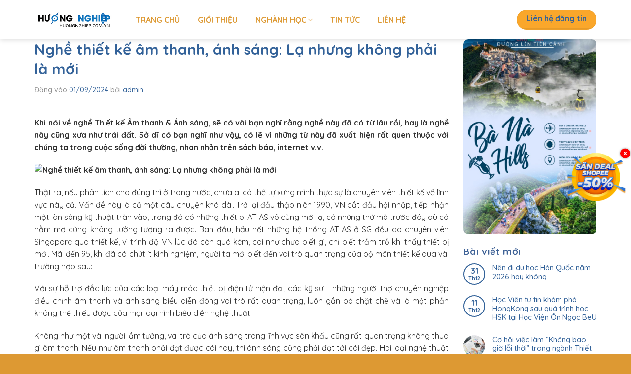

--- FILE ---
content_type: text/html; charset=UTF-8
request_url: https://huongnghiep.com.vn/nghe-thiet-ke-am-thanh-anh-sang-la-nhung-khong-phai-la-moi/
body_size: 25544
content:
<!DOCTYPE html>
<html lang="vi" prefix="og: https://ogp.me/ns#" class="loading-site no-js">
<head>
	<meta charset="UTF-8" />
	<link rel="profile" href="http://gmpg.org/xfn/11" />
	<link rel="pingback" href="https://huongnghiep.com.vn/xmlrpc.php" />

	<script>(function(html){html.className = html.className.replace(/\bno-js\b/,'js')})(document.documentElement);</script>
<meta name="viewport" content="width=device-width, initial-scale=1" />
<!-- Tối ưu hóa công cụ tìm kiếm bởi Rank Math - https://rankmath.com/ -->
<title>Nghề thiết kế âm thanh, ánh sáng: Lạ nhưng không phải là mới - Hướng Nghiệp</title>
<meta name="description" content="Khi nói về nghề Thiết kế Âm thanh &amp; Ánh sáng, sẽ có vài bạn nghĩ rằng nghề này đã có từ lâu rồi, hay là nghề này cũng xưa như trái đất. Sở dĩ có bạn nghĩ"/>
<meta name="robots" content="index, follow, max-snippet:-1, max-video-preview:-1, max-image-preview:large"/>
<link rel="canonical" href="https://huongnghiep.com.vn/nghe-thiet-ke-am-thanh-anh-sang-la-nhung-khong-phai-la-moi/" />
<meta property="og:locale" content="vi_VN" />
<meta property="og:type" content="article" />
<meta property="og:title" content="Nghề thiết kế âm thanh, ánh sáng: Lạ nhưng không phải là mới - Hướng Nghiệp" />
<meta property="og:description" content="Khi nói về nghề Thiết kế Âm thanh &amp; Ánh sáng, sẽ có vài bạn nghĩ rằng nghề này đã có từ lâu rồi, hay là nghề này cũng xưa như trái đất. Sở dĩ có bạn nghĩ" />
<meta property="og:url" content="https://huongnghiep.com.vn/nghe-thiet-ke-am-thanh-anh-sang-la-nhung-khong-phai-la-moi/" />
<meta property="og:site_name" content="Mẫu web review du lịch" />
<meta property="article:section" content="Nghành công nghệ kỹ thuật" />
<meta property="og:image" content="https://web.archive.org/web/20230330005911im_/https://cdn.huongnghiep.com.vn/2013/12/25/nghe-thiet-ke-am-thanh-anh-sang-la-nhung-khong-phai-la-moi-1-800.jpg" />
<meta property="og:image:secure_url" content="https://web.archive.org/web/20230330005911im_/https://cdn.huongnghiep.com.vn/2013/12/25/nghe-thiet-ke-am-thanh-anh-sang-la-nhung-khong-phai-la-moi-1-800.jpg" />
<meta property="og:image:alt" content="Nghề thiết kế âm thanh, ánh sáng: Lạ nhưng không phải là mới" />
<meta property="article:published_time" content="2024-09-01T14:13:02+07:00" />
<meta name="twitter:card" content="summary_large_image" />
<meta name="twitter:title" content="Nghề thiết kế âm thanh, ánh sáng: Lạ nhưng không phải là mới - Hướng Nghiệp" />
<meta name="twitter:description" content="Khi nói về nghề Thiết kế Âm thanh &amp; Ánh sáng, sẽ có vài bạn nghĩ rằng nghề này đã có từ lâu rồi, hay là nghề này cũng xưa như trái đất. Sở dĩ có bạn nghĩ" />
<meta name="twitter:image" content="https://web.archive.org/web/20230330005911im_/https://cdn.huongnghiep.com.vn/2013/12/25/nghe-thiet-ke-am-thanh-anh-sang-la-nhung-khong-phai-la-moi-1-800.jpg" />
<meta name="twitter:label1" content="Được viết bởi" />
<meta name="twitter:data1" content="admin" />
<meta name="twitter:label2" content="Thời gian để đọc" />
<meta name="twitter:data2" content="5 phút" />
<script type="application/ld+json" class="rank-math-schema">{"@context":"https://schema.org","@graph":[{"@type":["Person","Organization"],"@id":"https://huongnghiep.com.vn/#person","name":"M\u1eabu web review du l\u1ecbch"},{"@type":"WebSite","@id":"https://huongnghiep.com.vn/#website","url":"https://huongnghiep.com.vn","name":"M\u1eabu web review du l\u1ecbch","publisher":{"@id":"https://huongnghiep.com.vn/#person"},"inLanguage":"vi"},{"@type":"ImageObject","@id":"https://web.archive.org/web/20230330005911im_/https://cdn.huongnghiep.com.vn/2013/12/25/nghe-thiet-ke-am-thanh-anh-sang-la-nhung-khong-phai-la-moi-2-800.jpg","url":"https://web.archive.org/web/20230330005911im_/https://cdn.huongnghiep.com.vn/2013/12/25/nghe-thiet-ke-am-thanh-anh-sang-la-nhung-khong-phai-la-moi-2-800.jpg","width":"200","height":"200","inLanguage":"vi"},{"@type":"BreadcrumbList","@id":"https://huongnghiep.com.vn/nghe-thiet-ke-am-thanh-anh-sang-la-nhung-khong-phai-la-moi/#breadcrumb","itemListElement":[{"@type":"ListItem","position":"1","item":{"@id":"https://huongnghiep.com.vn/","name":"Trang ch\u1ee7"}},{"@type":"ListItem","position":"2","item":{"@id":"https://huongnghiep.com.vn/nghanh-hoc/","name":"Ngh\u00e0nh h\u1ecdc"}},{"@type":"ListItem","position":"3","item":{"@id":"https://huongnghiep.com.vn/nghanh-hoc/nghanh-cong-nghe-ky-thuat/","name":"Ngh\u00e0nh c\u00f4ng ngh\u1ec7 k\u1ef9 thu\u1eadt"}},{"@type":"ListItem","position":"4","item":{"@id":"https://huongnghiep.com.vn/nghe-thiet-ke-am-thanh-anh-sang-la-nhung-khong-phai-la-moi/","name":"Ngh\u1ec1 thi\u1ebft k\u1ebf \u00e2m thanh, \u00e1nh s\u00e1ng: L\u1ea1 nh\u01b0ng kh\u00f4ng ph\u1ea3i l\u00e0 m\u1edbi"}}]},{"@type":"WebPage","@id":"https://huongnghiep.com.vn/nghe-thiet-ke-am-thanh-anh-sang-la-nhung-khong-phai-la-moi/#webpage","url":"https://huongnghiep.com.vn/nghe-thiet-ke-am-thanh-anh-sang-la-nhung-khong-phai-la-moi/","name":"Ngh\u1ec1 thi\u1ebft k\u1ebf \u00e2m thanh, \u00e1nh s\u00e1ng: L\u1ea1 nh\u01b0ng kh\u00f4ng ph\u1ea3i l\u00e0 m\u1edbi - H\u01b0\u1edbng Nghi\u1ec7p","datePublished":"2024-09-01T14:13:02+07:00","dateModified":"2024-09-01T14:13:02+07:00","isPartOf":{"@id":"https://huongnghiep.com.vn/#website"},"primaryImageOfPage":{"@id":"https://web.archive.org/web/20230330005911im_/https://cdn.huongnghiep.com.vn/2013/12/25/nghe-thiet-ke-am-thanh-anh-sang-la-nhung-khong-phai-la-moi-2-800.jpg"},"inLanguage":"vi","breadcrumb":{"@id":"https://huongnghiep.com.vn/nghe-thiet-ke-am-thanh-anh-sang-la-nhung-khong-phai-la-moi/#breadcrumb"}},{"@type":"Person","@id":"https://huongnghiep.com.vn/author/admin/","name":"admin","url":"https://huongnghiep.com.vn/author/admin/","image":{"@type":"ImageObject","@id":"https://secure.gravatar.com/avatar/4fa831249e71387a24cb98560c1d744414e22685e4e3c5fdbea0b530d34cb3f7?s=96&amp;d=mm&amp;r=g","url":"https://secure.gravatar.com/avatar/4fa831249e71387a24cb98560c1d744414e22685e4e3c5fdbea0b530d34cb3f7?s=96&amp;d=mm&amp;r=g","caption":"admin","inLanguage":"vi"}},{"@type":"BlogPosting","headline":"Ngh\u1ec1 thi\u1ebft k\u1ebf \u00e2m thanh, \u00e1nh s\u00e1ng: L\u1ea1 nh\u01b0ng kh\u00f4ng ph\u1ea3i l\u00e0 m\u1edbi - H\u01b0\u1edbng Nghi\u1ec7p","datePublished":"2024-09-01T14:13:02+07:00","dateModified":"2024-09-01T14:13:02+07:00","articleSection":"Ngh\u00e0nh c\u00f4ng ngh\u1ec7 k\u1ef9 thu\u1eadt","author":{"@id":"https://huongnghiep.com.vn/author/admin/","name":"admin"},"publisher":{"@id":"https://huongnghiep.com.vn/#person"},"description":"Khi n\u00f3i v\u1ec1 ngh\u1ec1 Thi\u1ebft k\u1ebf \u00c2m thanh &amp; \u00c1nh s\u00e1ng, s\u1ebd c\u00f3 v\u00e0i b\u1ea1n ngh\u0129 r\u1eb1ng ngh\u1ec1 n\u00e0y \u0111\u00e3 c\u00f3 t\u1eeb l\u00e2u r\u1ed3i, hay l\u00e0 ngh\u1ec1 n\u00e0y c\u0169ng x\u01b0a nh\u01b0 tr\u00e1i \u0111\u1ea5t. S\u1edf d\u0129 c\u00f3 b\u1ea1n ngh\u0129","name":"Ngh\u1ec1 thi\u1ebft k\u1ebf \u00e2m thanh, \u00e1nh s\u00e1ng: L\u1ea1 nh\u01b0ng kh\u00f4ng ph\u1ea3i l\u00e0 m\u1edbi - H\u01b0\u1edbng Nghi\u1ec7p","@id":"https://huongnghiep.com.vn/nghe-thiet-ke-am-thanh-anh-sang-la-nhung-khong-phai-la-moi/#richSnippet","isPartOf":{"@id":"https://huongnghiep.com.vn/nghe-thiet-ke-am-thanh-anh-sang-la-nhung-khong-phai-la-moi/#webpage"},"image":{"@id":"https://web.archive.org/web/20230330005911im_/https://cdn.huongnghiep.com.vn/2013/12/25/nghe-thiet-ke-am-thanh-anh-sang-la-nhung-khong-phai-la-moi-2-800.jpg"},"inLanguage":"vi","mainEntityOfPage":{"@id":"https://huongnghiep.com.vn/nghe-thiet-ke-am-thanh-anh-sang-la-nhung-khong-phai-la-moi/#webpage"}}]}</script>
<!-- /Plugin SEO WordPress Rank Math -->

<link rel='dns-prefetch' href='//use.fontawesome.com' />
<link rel='dns-prefetch' href='//fonts.googleapis.com' />
<link href='https://fonts.gstatic.com' crossorigin rel='preconnect' />
<link rel='prefetch' href='https://huongnghiep.com.vn/wp-content/themes/flatsome/assets/js/flatsome.js?ver=e1ad26bd5672989785e1' />
<link rel='prefetch' href='https://huongnghiep.com.vn/wp-content/themes/flatsome/assets/js/chunk.slider.js?ver=3.19.13' />
<link rel='prefetch' href='https://huongnghiep.com.vn/wp-content/themes/flatsome/assets/js/chunk.popups.js?ver=3.19.13' />
<link rel='prefetch' href='https://huongnghiep.com.vn/wp-content/themes/flatsome/assets/js/chunk.tooltips.js?ver=3.19.13' />
<link rel="alternate" type="application/rss+xml" title="Dòng thông tin Hướng Nghiệp &raquo;" href="https://huongnghiep.com.vn/feed/" />
<link rel="alternate" type="application/rss+xml" title="Hướng Nghiệp &raquo; Dòng bình luận" href="https://huongnghiep.com.vn/comments/feed/" />
<link rel="alternate" type="application/rss+xml" title="Hướng Nghiệp &raquo; Nghề thiết kế âm thanh, ánh sáng: Lạ nhưng không phải là mới Dòng bình luận" href="https://huongnghiep.com.vn/nghe-thiet-ke-am-thanh-anh-sang-la-nhung-khong-phai-la-moi/feed/" />
<link rel="alternate" title="oNhúng (JSON)" type="application/json+oembed" href="https://huongnghiep.com.vn/wp-json/oembed/1.0/embed?url=https%3A%2F%2Fhuongnghiep.com.vn%2Fnghe-thiet-ke-am-thanh-anh-sang-la-nhung-khong-phai-la-moi%2F" />
<link rel="alternate" title="oNhúng (XML)" type="text/xml+oembed" href="https://huongnghiep.com.vn/wp-json/oembed/1.0/embed?url=https%3A%2F%2Fhuongnghiep.com.vn%2Fnghe-thiet-ke-am-thanh-anh-sang-la-nhung-khong-phai-la-moi%2F&#038;format=xml" />
<style id='wp-img-auto-sizes-contain-inline-css' type='text/css'>
img:is([sizes=auto i],[sizes^="auto," i]){contain-intrinsic-size:3000px 1500px}
/*# sourceURL=wp-img-auto-sizes-contain-inline-css */
</style>
<style id='wp-emoji-styles-inline-css' type='text/css'>

	img.wp-smiley, img.emoji {
		display: inline !important;
		border: none !important;
		box-shadow: none !important;
		height: 1em !important;
		width: 1em !important;
		margin: 0 0.07em !important;
		vertical-align: -0.1em !important;
		background: none !important;
		padding: 0 !important;
	}
/*# sourceURL=wp-emoji-styles-inline-css */
</style>
<style id='wp-block-library-inline-css' type='text/css'>
:root{--wp-block-synced-color:#7a00df;--wp-block-synced-color--rgb:122,0,223;--wp-bound-block-color:var(--wp-block-synced-color);--wp-editor-canvas-background:#ddd;--wp-admin-theme-color:#007cba;--wp-admin-theme-color--rgb:0,124,186;--wp-admin-theme-color-darker-10:#006ba1;--wp-admin-theme-color-darker-10--rgb:0,107,160.5;--wp-admin-theme-color-darker-20:#005a87;--wp-admin-theme-color-darker-20--rgb:0,90,135;--wp-admin-border-width-focus:2px}@media (min-resolution:192dpi){:root{--wp-admin-border-width-focus:1.5px}}.wp-element-button{cursor:pointer}:root .has-very-light-gray-background-color{background-color:#eee}:root .has-very-dark-gray-background-color{background-color:#313131}:root .has-very-light-gray-color{color:#eee}:root .has-very-dark-gray-color{color:#313131}:root .has-vivid-green-cyan-to-vivid-cyan-blue-gradient-background{background:linear-gradient(135deg,#00d084,#0693e3)}:root .has-purple-crush-gradient-background{background:linear-gradient(135deg,#34e2e4,#4721fb 50%,#ab1dfe)}:root .has-hazy-dawn-gradient-background{background:linear-gradient(135deg,#faaca8,#dad0ec)}:root .has-subdued-olive-gradient-background{background:linear-gradient(135deg,#fafae1,#67a671)}:root .has-atomic-cream-gradient-background{background:linear-gradient(135deg,#fdd79a,#004a59)}:root .has-nightshade-gradient-background{background:linear-gradient(135deg,#330968,#31cdcf)}:root .has-midnight-gradient-background{background:linear-gradient(135deg,#020381,#2874fc)}:root{--wp--preset--font-size--normal:16px;--wp--preset--font-size--huge:42px}.has-regular-font-size{font-size:1em}.has-larger-font-size{font-size:2.625em}.has-normal-font-size{font-size:var(--wp--preset--font-size--normal)}.has-huge-font-size{font-size:var(--wp--preset--font-size--huge)}.has-text-align-center{text-align:center}.has-text-align-left{text-align:left}.has-text-align-right{text-align:right}.has-fit-text{white-space:nowrap!important}#end-resizable-editor-section{display:none}.aligncenter{clear:both}.items-justified-left{justify-content:flex-start}.items-justified-center{justify-content:center}.items-justified-right{justify-content:flex-end}.items-justified-space-between{justify-content:space-between}.screen-reader-text{border:0;clip-path:inset(50%);height:1px;margin:-1px;overflow:hidden;padding:0;position:absolute;width:1px;word-wrap:normal!important}.screen-reader-text:focus{background-color:#ddd;clip-path:none;color:#444;display:block;font-size:1em;height:auto;left:5px;line-height:normal;padding:15px 23px 14px;text-decoration:none;top:5px;width:auto;z-index:100000}html :where(.has-border-color){border-style:solid}html :where([style*=border-top-color]){border-top-style:solid}html :where([style*=border-right-color]){border-right-style:solid}html :where([style*=border-bottom-color]){border-bottom-style:solid}html :where([style*=border-left-color]){border-left-style:solid}html :where([style*=border-width]){border-style:solid}html :where([style*=border-top-width]){border-top-style:solid}html :where([style*=border-right-width]){border-right-style:solid}html :where([style*=border-bottom-width]){border-bottom-style:solid}html :where([style*=border-left-width]){border-left-style:solid}html :where(img[class*=wp-image-]){height:auto;max-width:100%}:where(figure){margin:0 0 1em}html :where(.is-position-sticky){--wp-admin--admin-bar--position-offset:var(--wp-admin--admin-bar--height,0px)}@media screen and (max-width:600px){html :where(.is-position-sticky){--wp-admin--admin-bar--position-offset:0px}}

/*# sourceURL=wp-block-library-inline-css */
</style><style id='global-styles-inline-css' type='text/css'>
:root{--wp--preset--aspect-ratio--square: 1;--wp--preset--aspect-ratio--4-3: 4/3;--wp--preset--aspect-ratio--3-4: 3/4;--wp--preset--aspect-ratio--3-2: 3/2;--wp--preset--aspect-ratio--2-3: 2/3;--wp--preset--aspect-ratio--16-9: 16/9;--wp--preset--aspect-ratio--9-16: 9/16;--wp--preset--color--black: #000000;--wp--preset--color--cyan-bluish-gray: #abb8c3;--wp--preset--color--white: #ffffff;--wp--preset--color--pale-pink: #f78da7;--wp--preset--color--vivid-red: #cf2e2e;--wp--preset--color--luminous-vivid-orange: #ff6900;--wp--preset--color--luminous-vivid-amber: #fcb900;--wp--preset--color--light-green-cyan: #7bdcb5;--wp--preset--color--vivid-green-cyan: #00d084;--wp--preset--color--pale-cyan-blue: #8ed1fc;--wp--preset--color--vivid-cyan-blue: #0693e3;--wp--preset--color--vivid-purple: #9b51e0;--wp--preset--color--primary: #336299;--wp--preset--color--secondary: #faa72b;--wp--preset--color--success: #7a9c59;--wp--preset--color--alert: #b20000;--wp--preset--gradient--vivid-cyan-blue-to-vivid-purple: linear-gradient(135deg,rgb(6,147,227) 0%,rgb(155,81,224) 100%);--wp--preset--gradient--light-green-cyan-to-vivid-green-cyan: linear-gradient(135deg,rgb(122,220,180) 0%,rgb(0,208,130) 100%);--wp--preset--gradient--luminous-vivid-amber-to-luminous-vivid-orange: linear-gradient(135deg,rgb(252,185,0) 0%,rgb(255,105,0) 100%);--wp--preset--gradient--luminous-vivid-orange-to-vivid-red: linear-gradient(135deg,rgb(255,105,0) 0%,rgb(207,46,46) 100%);--wp--preset--gradient--very-light-gray-to-cyan-bluish-gray: linear-gradient(135deg,rgb(238,238,238) 0%,rgb(169,184,195) 100%);--wp--preset--gradient--cool-to-warm-spectrum: linear-gradient(135deg,rgb(74,234,220) 0%,rgb(151,120,209) 20%,rgb(207,42,186) 40%,rgb(238,44,130) 60%,rgb(251,105,98) 80%,rgb(254,248,76) 100%);--wp--preset--gradient--blush-light-purple: linear-gradient(135deg,rgb(255,206,236) 0%,rgb(152,150,240) 100%);--wp--preset--gradient--blush-bordeaux: linear-gradient(135deg,rgb(254,205,165) 0%,rgb(254,45,45) 50%,rgb(107,0,62) 100%);--wp--preset--gradient--luminous-dusk: linear-gradient(135deg,rgb(255,203,112) 0%,rgb(199,81,192) 50%,rgb(65,88,208) 100%);--wp--preset--gradient--pale-ocean: linear-gradient(135deg,rgb(255,245,203) 0%,rgb(182,227,212) 50%,rgb(51,167,181) 100%);--wp--preset--gradient--electric-grass: linear-gradient(135deg,rgb(202,248,128) 0%,rgb(113,206,126) 100%);--wp--preset--gradient--midnight: linear-gradient(135deg,rgb(2,3,129) 0%,rgb(40,116,252) 100%);--wp--preset--font-size--small: 13px;--wp--preset--font-size--medium: 20px;--wp--preset--font-size--large: 36px;--wp--preset--font-size--x-large: 42px;--wp--preset--spacing--20: 0.44rem;--wp--preset--spacing--30: 0.67rem;--wp--preset--spacing--40: 1rem;--wp--preset--spacing--50: 1.5rem;--wp--preset--spacing--60: 2.25rem;--wp--preset--spacing--70: 3.38rem;--wp--preset--spacing--80: 5.06rem;--wp--preset--shadow--natural: 6px 6px 9px rgba(0, 0, 0, 0.2);--wp--preset--shadow--deep: 12px 12px 50px rgba(0, 0, 0, 0.4);--wp--preset--shadow--sharp: 6px 6px 0px rgba(0, 0, 0, 0.2);--wp--preset--shadow--outlined: 6px 6px 0px -3px rgb(255, 255, 255), 6px 6px rgb(0, 0, 0);--wp--preset--shadow--crisp: 6px 6px 0px rgb(0, 0, 0);}:where(body) { margin: 0; }.wp-site-blocks > .alignleft { float: left; margin-right: 2em; }.wp-site-blocks > .alignright { float: right; margin-left: 2em; }.wp-site-blocks > .aligncenter { justify-content: center; margin-left: auto; margin-right: auto; }:where(.is-layout-flex){gap: 0.5em;}:where(.is-layout-grid){gap: 0.5em;}.is-layout-flow > .alignleft{float: left;margin-inline-start: 0;margin-inline-end: 2em;}.is-layout-flow > .alignright{float: right;margin-inline-start: 2em;margin-inline-end: 0;}.is-layout-flow > .aligncenter{margin-left: auto !important;margin-right: auto !important;}.is-layout-constrained > .alignleft{float: left;margin-inline-start: 0;margin-inline-end: 2em;}.is-layout-constrained > .alignright{float: right;margin-inline-start: 2em;margin-inline-end: 0;}.is-layout-constrained > .aligncenter{margin-left: auto !important;margin-right: auto !important;}.is-layout-constrained > :where(:not(.alignleft):not(.alignright):not(.alignfull)){margin-left: auto !important;margin-right: auto !important;}body .is-layout-flex{display: flex;}.is-layout-flex{flex-wrap: wrap;align-items: center;}.is-layout-flex > :is(*, div){margin: 0;}body .is-layout-grid{display: grid;}.is-layout-grid > :is(*, div){margin: 0;}body{padding-top: 0px;padding-right: 0px;padding-bottom: 0px;padding-left: 0px;}a:where(:not(.wp-element-button)){text-decoration: none;}:root :where(.wp-element-button, .wp-block-button__link){background-color: #32373c;border-width: 0;color: #fff;font-family: inherit;font-size: inherit;font-style: inherit;font-weight: inherit;letter-spacing: inherit;line-height: inherit;padding-top: calc(0.667em + 2px);padding-right: calc(1.333em + 2px);padding-bottom: calc(0.667em + 2px);padding-left: calc(1.333em + 2px);text-decoration: none;text-transform: inherit;}.has-black-color{color: var(--wp--preset--color--black) !important;}.has-cyan-bluish-gray-color{color: var(--wp--preset--color--cyan-bluish-gray) !important;}.has-white-color{color: var(--wp--preset--color--white) !important;}.has-pale-pink-color{color: var(--wp--preset--color--pale-pink) !important;}.has-vivid-red-color{color: var(--wp--preset--color--vivid-red) !important;}.has-luminous-vivid-orange-color{color: var(--wp--preset--color--luminous-vivid-orange) !important;}.has-luminous-vivid-amber-color{color: var(--wp--preset--color--luminous-vivid-amber) !important;}.has-light-green-cyan-color{color: var(--wp--preset--color--light-green-cyan) !important;}.has-vivid-green-cyan-color{color: var(--wp--preset--color--vivid-green-cyan) !important;}.has-pale-cyan-blue-color{color: var(--wp--preset--color--pale-cyan-blue) !important;}.has-vivid-cyan-blue-color{color: var(--wp--preset--color--vivid-cyan-blue) !important;}.has-vivid-purple-color{color: var(--wp--preset--color--vivid-purple) !important;}.has-primary-color{color: var(--wp--preset--color--primary) !important;}.has-secondary-color{color: var(--wp--preset--color--secondary) !important;}.has-success-color{color: var(--wp--preset--color--success) !important;}.has-alert-color{color: var(--wp--preset--color--alert) !important;}.has-black-background-color{background-color: var(--wp--preset--color--black) !important;}.has-cyan-bluish-gray-background-color{background-color: var(--wp--preset--color--cyan-bluish-gray) !important;}.has-white-background-color{background-color: var(--wp--preset--color--white) !important;}.has-pale-pink-background-color{background-color: var(--wp--preset--color--pale-pink) !important;}.has-vivid-red-background-color{background-color: var(--wp--preset--color--vivid-red) !important;}.has-luminous-vivid-orange-background-color{background-color: var(--wp--preset--color--luminous-vivid-orange) !important;}.has-luminous-vivid-amber-background-color{background-color: var(--wp--preset--color--luminous-vivid-amber) !important;}.has-light-green-cyan-background-color{background-color: var(--wp--preset--color--light-green-cyan) !important;}.has-vivid-green-cyan-background-color{background-color: var(--wp--preset--color--vivid-green-cyan) !important;}.has-pale-cyan-blue-background-color{background-color: var(--wp--preset--color--pale-cyan-blue) !important;}.has-vivid-cyan-blue-background-color{background-color: var(--wp--preset--color--vivid-cyan-blue) !important;}.has-vivid-purple-background-color{background-color: var(--wp--preset--color--vivid-purple) !important;}.has-primary-background-color{background-color: var(--wp--preset--color--primary) !important;}.has-secondary-background-color{background-color: var(--wp--preset--color--secondary) !important;}.has-success-background-color{background-color: var(--wp--preset--color--success) !important;}.has-alert-background-color{background-color: var(--wp--preset--color--alert) !important;}.has-black-border-color{border-color: var(--wp--preset--color--black) !important;}.has-cyan-bluish-gray-border-color{border-color: var(--wp--preset--color--cyan-bluish-gray) !important;}.has-white-border-color{border-color: var(--wp--preset--color--white) !important;}.has-pale-pink-border-color{border-color: var(--wp--preset--color--pale-pink) !important;}.has-vivid-red-border-color{border-color: var(--wp--preset--color--vivid-red) !important;}.has-luminous-vivid-orange-border-color{border-color: var(--wp--preset--color--luminous-vivid-orange) !important;}.has-luminous-vivid-amber-border-color{border-color: var(--wp--preset--color--luminous-vivid-amber) !important;}.has-light-green-cyan-border-color{border-color: var(--wp--preset--color--light-green-cyan) !important;}.has-vivid-green-cyan-border-color{border-color: var(--wp--preset--color--vivid-green-cyan) !important;}.has-pale-cyan-blue-border-color{border-color: var(--wp--preset--color--pale-cyan-blue) !important;}.has-vivid-cyan-blue-border-color{border-color: var(--wp--preset--color--vivid-cyan-blue) !important;}.has-vivid-purple-border-color{border-color: var(--wp--preset--color--vivid-purple) !important;}.has-primary-border-color{border-color: var(--wp--preset--color--primary) !important;}.has-secondary-border-color{border-color: var(--wp--preset--color--secondary) !important;}.has-success-border-color{border-color: var(--wp--preset--color--success) !important;}.has-alert-border-color{border-color: var(--wp--preset--color--alert) !important;}.has-vivid-cyan-blue-to-vivid-purple-gradient-background{background: var(--wp--preset--gradient--vivid-cyan-blue-to-vivid-purple) !important;}.has-light-green-cyan-to-vivid-green-cyan-gradient-background{background: var(--wp--preset--gradient--light-green-cyan-to-vivid-green-cyan) !important;}.has-luminous-vivid-amber-to-luminous-vivid-orange-gradient-background{background: var(--wp--preset--gradient--luminous-vivid-amber-to-luminous-vivid-orange) !important;}.has-luminous-vivid-orange-to-vivid-red-gradient-background{background: var(--wp--preset--gradient--luminous-vivid-orange-to-vivid-red) !important;}.has-very-light-gray-to-cyan-bluish-gray-gradient-background{background: var(--wp--preset--gradient--very-light-gray-to-cyan-bluish-gray) !important;}.has-cool-to-warm-spectrum-gradient-background{background: var(--wp--preset--gradient--cool-to-warm-spectrum) !important;}.has-blush-light-purple-gradient-background{background: var(--wp--preset--gradient--blush-light-purple) !important;}.has-blush-bordeaux-gradient-background{background: var(--wp--preset--gradient--blush-bordeaux) !important;}.has-luminous-dusk-gradient-background{background: var(--wp--preset--gradient--luminous-dusk) !important;}.has-pale-ocean-gradient-background{background: var(--wp--preset--gradient--pale-ocean) !important;}.has-electric-grass-gradient-background{background: var(--wp--preset--gradient--electric-grass) !important;}.has-midnight-gradient-background{background: var(--wp--preset--gradient--midnight) !important;}.has-small-font-size{font-size: var(--wp--preset--font-size--small) !important;}.has-medium-font-size{font-size: var(--wp--preset--font-size--medium) !important;}.has-large-font-size{font-size: var(--wp--preset--font-size--large) !important;}.has-x-large-font-size{font-size: var(--wp--preset--font-size--x-large) !important;}
/*# sourceURL=global-styles-inline-css */
</style>

<style id='font-awesome-svg-styles-default-inline-css' type='text/css'>
.svg-inline--fa {
  display: inline-block;
  height: 1em;
  overflow: visible;
  vertical-align: -.125em;
}
/*# sourceURL=font-awesome-svg-styles-default-inline-css */
</style>
<link rel='stylesheet' id='font-awesome-svg-styles-css' href='https://huongnghiep.com.vn/wp-content/uploads/font-awesome/v6.5.2/css/svg-with-js.css' type='text/css' media='all' />
<style id='font-awesome-svg-styles-inline-css' type='text/css'>
   .wp-block-font-awesome-icon svg::before,
   .wp-rich-text-font-awesome-icon svg::before {content: unset;}
/*# sourceURL=font-awesome-svg-styles-inline-css */
</style>
<link rel='stylesheet' id='contact-form-7-css' href='https://huongnghiep.com.vn/wp-content/plugins/contact-form-7/includes/css/styles.css?ver=6.1.3' type='text/css' media='all' />
<link rel='stylesheet' id='kk-star-ratings-css' href='https://huongnghiep.com.vn/wp-content/plugins/kk-star-ratings/src/core/public/css/kk-star-ratings.min.css?ver=5.4.10.2' type='text/css' media='all' />
<link rel='stylesheet' id='font-awesome-official-css' href='https://use.fontawesome.com/releases/v6.5.2/css/all.css' type='text/css' media='all' integrity="sha384-PPIZEGYM1v8zp5Py7UjFb79S58UeqCL9pYVnVPURKEqvioPROaVAJKKLzvH2rDnI" crossorigin="anonymous" />
<link rel='stylesheet' id='flatsome-main-css' href='https://huongnghiep.com.vn/wp-content/themes/flatsome/assets/css/flatsome.css?ver=3.19.13' type='text/css' media='all' />
<style id='flatsome-main-inline-css' type='text/css'>
@font-face {
				font-family: "fl-icons";
				font-display: block;
				src: url(https://huongnghiep.com.vn/wp-content/themes/flatsome/assets/css/icons/fl-icons.eot?v=3.19.13);
				src:
					url(https://huongnghiep.com.vn/wp-content/themes/flatsome/assets/css/icons/fl-icons.eot#iefix?v=3.19.13) format("embedded-opentype"),
					url(https://huongnghiep.com.vn/wp-content/themes/flatsome/assets/css/icons/fl-icons.woff2?v=3.19.13) format("woff2"),
					url(https://huongnghiep.com.vn/wp-content/themes/flatsome/assets/css/icons/fl-icons.ttf?v=3.19.13) format("truetype"),
					url(https://huongnghiep.com.vn/wp-content/themes/flatsome/assets/css/icons/fl-icons.woff?v=3.19.13) format("woff"),
					url(https://huongnghiep.com.vn/wp-content/themes/flatsome/assets/css/icons/fl-icons.svg?v=3.19.13#fl-icons) format("svg");
			}
/*# sourceURL=flatsome-main-inline-css */
</style>
<link rel='stylesheet' id='flatsome-style-css' href='https://huongnghiep.com.vn/wp-content/themes/travel-review/style.css?ver=3.0' type='text/css' media='all' />
<link rel='stylesheet' id='flatsome-googlefonts-css' href='//fonts.googleapis.com/css?family=Quicksand%3Aregular%2C700%2Cregular%2C700%2C500&#038;display=swap&#038;ver=3.9' type='text/css' media='all' />
<link rel='stylesheet' id='font-awesome-official-v4shim-css' href='https://use.fontawesome.com/releases/v6.5.2/css/v4-shims.css' type='text/css' media='all' integrity="sha384-XyvK/kKwgVW+fuRkusfLgfhAMuaxLPSOY8W7wj8tUkf0Nr2WGHniPmpdu+cmPS5n" crossorigin="anonymous" />
<script type="text/javascript" src="https://huongnghiep.com.vn/wp-includes/js/jquery/jquery.min.js?ver=3.7.1" id="jquery-core-js"></script>
<script type="text/javascript" src="https://huongnghiep.com.vn/wp-includes/js/jquery/jquery-migrate.min.js?ver=3.4.1" id="jquery-migrate-js"></script>
<link rel="https://api.w.org/" href="https://huongnghiep.com.vn/wp-json/" /><link rel="alternate" title="JSON" type="application/json" href="https://huongnghiep.com.vn/wp-json/wp/v2/posts/729" /><link rel="EditURI" type="application/rsd+xml" title="RSD" href="https://huongnghiep.com.vn/xmlrpc.php?rsd" />
<meta name="generator" content="WordPress 6.9" />
<link rel='shortlink' href='https://huongnghiep.com.vn/?p=729' />
<meta name="google-site-verification" content="IefGvnhLBQeqmMUR3sFrm6Y5SEyhmRrZZXd2SnGjlyI" /><link rel="icon" href="https://huongnghiep.com.vn/wp-content/uploads/2024/09/logo-huongnghiep-150x104.jpg" sizes="32x32" />
<link rel="icon" href="https://huongnghiep.com.vn/wp-content/uploads/2024/09/logo-huongnghiep.jpg" sizes="192x192" />
<link rel="apple-touch-icon" href="https://huongnghiep.com.vn/wp-content/uploads/2024/09/logo-huongnghiep.jpg" />
<meta name="msapplication-TileImage" content="https://huongnghiep.com.vn/wp-content/uploads/2024/09/logo-huongnghiep.jpg" />
<style id="custom-css" type="text/css">:root {--primary-color: #336299;--fs-color-primary: #336299;--fs-color-secondary: #faa72b;--fs-color-success: #7a9c59;--fs-color-alert: #b20000;--fs-experimental-link-color: #336299;--fs-experimental-link-color-hover: #faa72b;}.tooltipster-base {--tooltip-color: #fff;--tooltip-bg-color: #000;}.off-canvas-right .mfp-content, .off-canvas-left .mfp-content {--drawer-width: 300px;}.container-width, .full-width .ubermenu-nav, .container, .row{max-width: 1170px}.row.row-collapse{max-width: 1140px}.row.row-small{max-width: 1162.5px}.row.row-large{max-width: 1200px}.header-main{height: 80px}#logo img{max-height: 80px}#logo{width:175px;}.header-bottom{min-height: 55px}.header-top{min-height: 30px}.transparent .header-main{height: 90px}.transparent #logo img{max-height: 90px}.has-transparent + .page-title:first-of-type,.has-transparent + #main > .page-title,.has-transparent + #main > div > .page-title,.has-transparent + #main .page-header-wrapper:first-of-type .page-title{padding-top: 140px;}.header.show-on-scroll,.stuck .header-main{height:70px!important}.stuck #logo img{max-height: 70px!important}.header-bottom {background-color: #f1f1f1}.header-main .nav > li > a{line-height: 60px }@media (max-width: 549px) {.header-main{height: 70px}#logo img{max-height: 70px}}.main-menu-overlay{background-color: #ffffff}.nav-dropdown{border-radius:10px}.nav-dropdown{font-size:100%}body{color: #2f2f2f}h1,h2,h3,h4,h5,h6,.heading-font{color: #2f2f2f;}body{font-size: 100%;}@media screen and (max-width: 549px){body{font-size: 100%;}}body{font-family: Quicksand, sans-serif;}body {font-weight: 400;font-style: normal;}.nav > li > a {font-family: Quicksand, sans-serif;}.mobile-sidebar-levels-2 .nav > li > ul > li > a {font-family: Quicksand, sans-serif;}.nav > li > a,.mobile-sidebar-levels-2 .nav > li > ul > li > a {font-weight: 700;font-style: normal;}h1,h2,h3,h4,h5,h6,.heading-font, .off-canvas-center .nav-sidebar.nav-vertical > li > a{font-family: Quicksand, sans-serif;}h1,h2,h3,h4,h5,h6,.heading-font,.banner h1,.banner h2 {font-weight: 700;font-style: normal;}.alt-font{font-family: Quicksand, sans-serif;}.alt-font {font-weight: 500!important;font-style: normal!important;}.header:not(.transparent) .header-nav-main.nav > li > a {color: #dd9933;}.header:not(.transparent) .header-nav-main.nav > li > a:hover,.header:not(.transparent) .header-nav-main.nav > li.active > a,.header:not(.transparent) .header-nav-main.nav > li.current > a,.header:not(.transparent) .header-nav-main.nav > li > a.active,.header:not(.transparent) .header-nav-main.nav > li > a.current{color: #81d742;}.header-nav-main.nav-line-bottom > li > a:before,.header-nav-main.nav-line-grow > li > a:before,.header-nav-main.nav-line > li > a:before,.header-nav-main.nav-box > li > a:hover,.header-nav-main.nav-box > li.active > a,.header-nav-main.nav-pills > li > a:hover,.header-nav-main.nav-pills > li.active > a{color:#FFF!important;background-color: #81d742;}.widget:where(:not(.widget_shopping_cart)) a{color: #262626;}.widget:where(:not(.widget_shopping_cart)) a:hover{color: #336299;}.widget .tagcloud a:hover{border-color: #336299; background-color: #336299;}.absolute-footer, html{background-color: #dd9933}.nav-vertical-fly-out > li + li {border-top-width: 1px; border-top-style: solid;}/* Custom CSS */.header-nav-main li a{font-size: 16px;line-height: 32px;color: #336299;letter-spacing:0}.nav-spacing-xlarge>li {margin: 0 18px;}.header-nav-main.nav-line-bottom > li > a:before{background: linear-gradient(118.79deg, #F0BC4B 16.74%, #EFA247 72.11%);height: 3px;border-radius: 4px;}.nav-dropdown-default .nav-column li>a, .nav-dropdown.nav-dropdown-default>li>a {transition: all 0.3s;border-bottom: none;margin: 0;padding: 2px 0px;color:#333}.nav-dropdown li a:hover{transform: scale(1.1) translateX(5px);color:#faa72b;transition: all 0.3s;}.section1 .row1>.large-12>.col-inner{background: rgba(255, 255, 255, 0.5);border: 1px solid #FFFFFF;box-shadow: 0px 8px 10px rgba(0, 0, 0, 0.25);backdrop-filter: blur(10px);border-radius: 10px;padding: 30px 30px 60px 30px;}.section1 .row1{height: max-content;position: absolute;left: 0;right: 0;top: 0;bottom: 0;z-index: 1;margin: auto !important;}.section1 h1{margin-bottom:5px;font-weight: 700;font-size: 35px;line-height: 45px;color: #336299;text-transform: uppercase;}.section1 p.des{font-weight: 600;font-size: 20px;line-height: 30px;color: #2F2F2F;}.searchform-wrapper input{background: #FFFFFF;border-radius: 10px 0 0 10px;border: 0;padding: 15px 25px;height: 54px;box-shadow: none;}.searchform .button.icon {padding: 0 30px;margin: 0;height: 55px;border-radius: 0 10px 10px 0;}.searchform .button.icon:before{content: "Tìm kiếm";text-transform: none;letter-spacing: 0;font-size: 16px;}.section1 .slider2 .row{max-width:max-content !important;width:max-content !important;opacity:1;margin-left:0 !important;margin-right:0 !important}.section1 .slider2 .flickity-slider{left:-5px !important}.section1 .slider2 .icon-box p{font-weight: 700;font-size: 16px;line-height: 26px;color: #336299;}.section1 .slider2 .flickity-page-dots {bottom: -30px;}.section2 .icon-box .icon-box-text{border: 1px solid #D2D2D2;border-radius: 20px;padding: 80px 30px 40px;text-align: center;transition: all 0.5s;}.section2 .icon-box h3{font-weight: 700;font-size: 24px;line-height: 32px;text-transform: uppercase;color: #336299;}.section2 .icon-box .icon-box-text{font-weight: 400;font-size: 18px;line-height: 26px;color: #2f2f2f;}.nut-xem-them,.section-title a{border-radius: 10px;padding: 5px 30px 5px;clear: both;margin: 0 auto;border-radius: 8px;transition: all 0.5s;background-color: var(--button-background-color);background-image: var(--button-background-image);background-position: var(--button-background-position);background-size: var(--button-background-size);transition: background var(--button-transition-duration, 0.25s) ease-in-out;will-change: background;--button-background-image: linear-gradient(90deg, #F8C726, #FC8F2E, #F8C726);--button-background-position: 0 0;--button-background-size: 200% 100%;margin-top:20px;margin-bottom:0}.nut-xem-them:hover, .section-title a:hover{--button-background-position: 100% 0;box-shadow:none}.section1 .searchform-wrapper{margin-bottom:15px}.section1 .slider2 .row .large-12{padding:0 5px 0}.section1 .slider2 .row .large-12>.col-inner{position: relative;background: rgba(255, 255, 255, 0.3);border: 1px solid #336299;border-radius: 10px;padding: 10px 15px;}.section1 .slider2 .row .large-12>.col-inner .icon-box{align-items:center}.section1 .slider2 .row .large-12>.col-inner .icon-box .icon-box-text{padding-left:5px}.slider-nav-dots-simple .flickity-page-dots .dot {background-color: #fff;border: 2px solid white;width: 9px;height: 9px;opacity:1}.slider2 .flickity-page-dots .dot.is-selected{width:20px;border-radius:5px;background:orange;border:2px solid orange}.slider2 .row:hover>.col>.col-inner{border: 1px solid #FFFFFF;background: linear-gradient(90deg, #F8C726, #FC8F2E);}.slider2 .row:hover>.col>.col-inner .icon-box p{color:white;}.slider2 .row:hover>.col .icon-box .icon-box-img{filter: brightness(0) invert(1);}.section2 .icon-box .icon-box-img{transition:all linear 0.3s;margin: 0 auto -55px;border-radius:99%;box-shadow: 0px 8px 10px rgba(104, 56, 0, 0.2);}.section2 .icon-box .icon-box-img img{padding:0;border-radius:99%}.section2 h2{font-weight: 700;font-size: 30px;line-height: 40px;color: #336299;}.section2 .large-12 p{font-weight: 600;font-size: 18px;line-height: 26px;color: #2F2F2F;}.section2 .icon-box:hover .icon-box-text{box-shadow: 0px 8px 10px rgba(104, 56, 0, 0.2);}.section2 .icon-box:hover .icon-box-img{transform: scale(1.1);transition:all linear 0.3s}.section3{background: rgba(255, 235, 206, 0.6) url(/wp-content/uploads/2024/06/restaurant-1.png) no-repeat;background-size: 50% auto;background-position: center right;}.list-post .post-item .box{background: #FFFFFF;box-shadow: 0px 4px 15px rgba(0, 0, 0, 0.08);border-radius: 10px;}.list-post .post-item .box-image .image-cover{border-radius:10px 10px 0 0}.list-post .post-item .box-text{padding:15px}.list-post .post-item .post-title{margin-bottom:6px}.box-blog-post .is-divider{display:None}.list-post .flickity-prev-next-button {margin-top: -20px !important;}.stuck .header-main{background:white;}.list-post .post-item .button{margin-top: 0;font-weight: 700;font-size: 16px;line-height: 24px;color: #F0AE49;text-transform:none;letter-spacing:0;margin-bottom:0;min-height:30px;line-height:30px;}.list-post .post-item .button i{font-size: 12px;margin-left: 5px;margin-top: -2px;}.section4 .large-12,.section5 .large-12{padding-bottom:0}.section3 h2, .section4 h2,.section5 h2{font-weight: 700;font-size: 30px;line-height: 40px;color: #336299;margin-bottom:30px}.list-post .flickity-prev-next-button svg{background: #8080808f;border-radius: 99%;color: white;padding: 10px;}.list-post .post-item .dia-chi{overflow: hidden;white-space: nowrap;text-overflow: ellipsis;font-size: 16px;}.list-post .post-item .post-title a{overflow: hidden;text-overflow: ellipsis;-webkit-line-clamp: 2;display: -webkit-box;-webkit-box-orient: vertical;font-family: 'Quicksand', sans-serif;font-weight: 600;font-size: 16px;line-height: 24px;color: #336299;background-image: url(/wp-content/uploads/2024/06/ghim.svg);background-repeat: no-repeat;background-size: 15px;background-position-y: 4px;padding-left: 20px;}.list-post .post-item .post-title a:hover{color:orange}.section-title-normal span {border-bottom: none;margin-bottom: 0;margin-right: 15px;padding-bottom: 0px;font-weight: 700;font-size: 30px;line-height: 40px;color: #336299;}.section-title-normal {border-bottom: 0;}.section-title-container {margin-bottom: 10px;}.stuck .header-main .nav > li > a {line-height: 50px;}.section3 .large-12{padding-bottom:10px}.section4{background: rgba(226, 242, 253, 0.6) url(/wp-content/uploads/2024/06/coffee_shop.png) no-repeat;background-size: 30% auto;background-position: bottom left;}.section5{background: rgba(228, 245, 217, 0.6) url(/wp-content/uploads/2024/06/checkin.png) no-repeat;background-size: auto 100%;background-position: bottom right;}.section6 h2{font-weight: 700;font-size: 30px;line-height: 40px;color: #336299;margin-bottom:20px}.list-post2 .post-item .box-image .image-cover, .list-post2 .post-item .box-image{border-radius:15px}.list-post2 .post-item .box-text{text-shadow:none; padding: 50px 25px 50px;background: linear-gradient(180deg, rgba(0, 0, 0, 0) 0%, #000000 100%);border-radius:0 0 15px 15px}.list-post2 .post-item .post-title{margin-bottom:6px}.list-post2 .post-item .post-title a{font-weight: 700;font-size: 18px;line-height: 24px;display: -webkit-box;-webkit-box-orient: vertical;-webkit-line-clamp: 2;overflow: hidden;}.list-post2 .post-item .dia-chi{display:None}.list-post2 .post-item .from_the_blog_excerpt{font-weight: 400;font-size: 16px;line-height: 24px;color: #FFFFFF;text-shadow:none}.list-post2 .post-item .post-meta{font-size: 14px;text-shadow: none;opacity: 1;}.list-post2 .flickity-page-dots {bottom: 25px !important;}.list-post2 .flickity-prev-next-button{display:None}.list-post2 .flickity-page-dots .dot{background:white;border:2px solid white}.list-post3 .post-item .post-title a{font-weight: 700;font-size: 17px;line-height: 22px;color: #336299;display: -webkit-box;-webkit-box-orient: vertical;-webkit-line-clamp: 2;overflow: hidden;}.list-post3 .post-item .post-title{margin-bottom:8px}.list-post3 .post-item .from_the_blog_excerpt{font-weight: 400;font-size: 16px;line-height: 22px;color: #2F2F2F;display: -webkit-box;-webkit-box-orient: vertical;-webkit-line-clamp: 2;overflow: hidden;}.list-post3 .post-item .dia-chi{display:None}.list-post3 .post-item .box-text{padding:0;padding-left:10px;}.list-post3 .post-item .box-image .image-cover{border-radius:10px}.list-post3 .post-item{padding-bottom:19px}.list-post3 .post-item .post-title a:hover{color:orange}.section6 .col.large-6{padding-bottom:0}.footer-section{background: #336299 url(/wp-content/uploads/2024/06/footer.png) no-repeat;background-size: 80% auto;background-position: bottom right;}.footer-section ul li{list-style:none;margin-left:0;font-weight: 400;font-size: 18px;line-height: 26px;color: #FFFFFF;}.footer-section h3{margin-bottom:20px}.form-nhan-tin input{margin: 0;border-radius: 6px 0 0 6px;box-shadow: none;height: 55px;font-size: 16px;}.form-nhan-tin input[type=submit]{background: orange;width: 100%;padding: 0;text-transform: none;letter-spacing: 0;border-radius: 0 6px 6px 0;}form{margin-bottom:0}.footer-section .col{padding-bottom:0}.absolute-footer.dark {color: hsla(0, 0%, 100%, .5);border-top: 1px solid white;padding: 15px 0;color: white;font-size: 16px;letter-spacing: 0;}a.back-to-top{background:orange !important;color:white !important;border:none !important}.gioi-thieu1 img{border-radius:10px}.gioi-thieu1 h2{font-weight: 700;font-size: 26px;line-height: 32px;color: #336299;}.gioi-thieu1 h1{font-weight: 700;font-size: 28px;line-height: 32px;color: #336299;}.gioi-thieu1 blockquote p{font-size: 16px;font-weight: 600;}blockquote{background-image: url(/wp-content/uploads/2024/06/quote.svg);background-size: 40px;background-repeat: no-repeat;background-position-y: 5px;padding-left: 50px;border-left: none;}.rank-math-breadcrumb p{border-bottom: 1px solid #D2D2D2;padding-bottom: 10px;color: orange;}.blog-archive{padding-top:0}.blog-archive .duong-dan{margin-top:15px}.blog-archive h1.page-title{font-weight: 700;font-size: 30px;line-height: 40px;color: #336299;text-transform:none;letter-spacing:0;text-align:center;margin-top:30px;margin-bottom:30px}.blog-single{padding-top:0}.blog-single .rank-math-breadcrumb{margin-top:15px}.subcategories-list{display: flex;text-align: center;margin: 0 auto;justify-content: center;margin-bottom: 30px;}.blog-single .entry-title{font-weight: 700;font-size: 30px;line-height: 40px;color: #336299;}.is-divider{display:none}.blog-single .entry-meta{font-weight: 500;font-size: 14px;line-height: 14px;color: #8D8D8D;text-transform:none;letter-spacing:0}.thong-tin-shop{background: #EEF7FE;padding: 20px;margin-top: 20px;}.thong-tin-shop ul{margin-bottom:0}.thong-tin-shop ul li i{width: 20px;color:orange}.thong-tin-shop label{display: inline-block;font-weight: 600;font-size: 16px;}.entry-content h2{font-size:22px;color:#336299}.entry-content h3{font-size:21px;color:#336299}.entry-content h4{font-size:20px;color:#336299}.entry-content h5{font-size:19px;color:#336299}.blog-single .large-3{padding-left:0;}.widget img{width:100%;border-radius:10px;}span.widget-title {font-size: 19px;font-weight: 600;text-transform: none;font-weight: 600;color: #3f6296;}.recent-blog-posts a{font-size:15px;font-weight:500}.recent-blog-posts .badge-inner{border-radius:99%}.blog-single .blog-share{text-align:left}.thong-tin-shop ul li{color: #336299;font-size:16px;font-weight:500;list-style:none;margin-bottom:6px}.subcategories-list li{list-style:none;margin:0 12px}.subcategories-list li a{font-weight: 700;font-size: 18px;line-height: 26px;color: #2F2F2F;}.subcategories-list li a:hover{color:orange}.blog-archive .post-item .box{box-shadow: 0px 4px 20px rgba(0, 0, 0, 0.1);border-radius: 10px;}.blog-archive .post-item .box-image .image-cover{border-radius:10px 10px 0 0}.blog-archive .post-item .box-text{padding:15px}.blog-archive .post-item .post-title{font-weight: 700;font-size: 16px;line-height: 24px;color: #336299;}.blog-archive .post-item:hover img{transform:scale(1.1);transition:all linear 0.3s}h1, h2, h3, h4, h5, h6 {text-wrap: initial;}.nav-pagination li a{font-size: 16px;line-height: 34px;border: 1px solid #CFCFCF;border-radius: 6px;box-sizing: border-box;text-align: center;color: #AAAAAA;background: #FFFFFF;}.blog-archive .post-item .from_the_blog_excerpt{font-weight: 400;font-size: 16px;line-height: 24px;color: #2F2F2F;}.blog-archive .post-item .post-meta{ margin:10px 0; font-weight: 500;font-size: 14px;line-height: 14px;color: #8D8D8D;letter-spacing:0;opacity:1}.blog-archive .post-item .dia-chi{display:none}.nav-pagination li span.current{height: 35px;width:36px;min-height: 36px;line-height: 36px;color: #FFFFFF;border-radius:5px;border: transparent;background: linear-gradient(118.79deg, #F0BC4B 16.74%, #EFA247 72.11%);}.section-title-main i{display:none}.section-title a{margin-top:0;padding: 10px 30px;font-size:16px;color:white;margin-right:0}.bai-viet-lien-quan h3, .xem-them .tieu-de-xem-them{font-weight: 700;font-size: 27px;line-height: 40px;color: #336299;margin-bottom:20px;}.xem-them ul {margin-bottom: 0;}.xem-them ul li {color: orange;margin-left: 15px;}.xem-them ul li a {font-size: 17px;color: #336299;font-weight: 500;}.xem-them .luot-xem {font-size: 14px;margin-left: 3px;color: #02aeef;}.xem-them ul li a:hover {color: orangered;}.kk-star-ratings .kksr-legend{font-size:15px}#menu_mobile{display:none}/* Custom CSS Mobile */@media (max-width: 549px){#menu_mobile {background: #FFFFFF;box-shadow: 0px -4px 15px rgba(106, 106, 106, 0.12);width: 100%;display: block;position: fixed;z-index: 999999;bottom: 0;left: 0;right: 0;height: 70px;}#menu_mobile ul li{padding: 5px 0;text-align:center;list-style: none;max-width: 20%;flex-basis: 20%;}#menu_mobile ul li a{line-height:14px;color:gray;font-size:14px;text-align:center}#menu_mobile ul li a img{width:25px}#menu_mobile ul li a strong{display: block;line-height: 14px;font-size: 12px;font-weight: normal;}.header-main{background:white;}.nav>li.has-icon>a>i{color:#36629a}.off-canvas .nav-vertical>li>a {padding-bottom: 15px;padding-top: 15px;font-size: 16px;color: #336299;}.off-canvas .nav-vertical li li>a {padding-bottom: 5px;padding-top: 5px;color: #333;font-size: 15px;font-weight: 500;}.nav:not(.nav-slide) .active>.children {left: auto;padding-bottom: 10px;}.icon-angle-down:before {font-size: 20px;color: orange;}.searchform .button.icon:before{display:None}.searchform .button.icon {height: 40px;padding: 0 10px;background: none;color: orange;margin-left: -40px;border: none;}.searchform-wrapper input{height: 40px;border: 1px solid #cfcfcf;padding: 15px 6px;border-radius: 5px;font-size: 14px;}.header-bottom {background-color: #ffffff;}.section1 .slider2 .row {max-width: 25% !important;width: 25% !important;}.section1 .slider2 .flickity-slider {left: 0px !important;}.section1 .slider2 .row .large-12>.col-inner{padding:0; border:none;}.section1 .slider2 .row .large-12>.col-inner .icon-box {min-height:86px;margin-bottom:10px;padding:10px 5px;align-items: center;background: #FFFFFF;box-shadow: 1px 3px 5px rgba(0, 0, 0, 0.1);border-radius: 8px;display: flex;flex-direction: column;}.section1 .row1{position: inherit;}#menu_mobile ul{display:flex;width:100%;}.section1 .slider2 .icon-box p{font-size: 12px;line-height: 11px;text-align:center}.slider2 .row:hover>.col>.col-inner {border: 1px solid #FFFFFF;background: none;}.slider2 .row:hover>.col>.col-inner .icon-box p {color: #3f6296;}.slider2 .row:hover>.col .icon-box .icon-box-img {filter: none;}.slider2 .icon-box .icon-box-img{margin-bottom:5px}.section1 .slider2 .flickity-page-dots {bottom: -17px;}.slider-nav-dots-simple .flickity-page-dots .dot {background-color: #3f6296;border: 2px solid #2196f336;}.section-title-normal span {font-size: 18px;}.section-title a {background: none;color: orange;padding: 0;font-size: 14px;margin: 0;/* color: white; */margin-right: 0;}.section3 h2, .section4 h2, .section5 h2{margin-bottom:0}.section3,.section4,.section5{background:white !important;padding: 30px 0 !important;}.section1 .slider2{margin-top:15px}.list-post .post-item{padding:0 5px 10px !important; flex-basis:48%!important;max-width:48%!important}.list-post .post-item .post-title a{-webkit-line-clamp: 3;font-size:14px;line-height:18px}.list-post .post-item .dia-chi{font-size:12px;line-height:16px}.list-post .post-item .button{display:none}.list-post2 .post-item .box-text{padding:15px}.section6 h2{margin-bottom:0}.list-post2 .post-item .from_the_blog_excerpt{display:none}.list-post2 .post-item{flex-basis:70% !important;max-width:70% !important}.list-post2 .post-item .post-title a{font-size:14px;line-height:16px}.list-post2 .post-item .post-meta{font-size:11px}.list-post2 .flickity-page-dots{display:none}.section6 .col.large-6{padding-bottom:15px}.section6{padding-bottom:0 !important;padding-top:0!important}.list-post3 .post-item .box{display:flex}.section3, .section4{padding-bottom:0 !important}.list-post3 .post-item .box .box-image{width:50%!important}.list-post3 .post-item .post-title a,.list-post3 .post-item .from_the_blog_excerpt{font-size:14px;line-height:16px}.footer-section ul li {font-size: 14px;line-height: 19px;}.footer-section .col .col-inner{padding:0 !important}.section1 .slider2 .row .large-12>.col-inner .icon-box .icon-box-text {padding-left: 5px;font-size: 12px;font-weight: 600;color: #3f6296;text-align: center;line-height: 14px;}.form-nhan-tin input{height:40px;border-radius:6px;margin-bottom:10px}.form-nhan-tin input[type=submit]{border-radius:6px;margin-bottom:0}.gioi-thieu1 h2 { font-size: 20px;line-height: 26px;}.blog-archive .duong-dan {margin-top: 35px;}.rank-math-breadcrumb p{font-size:14px}.blog-archive h1.page-title {font-size: 25px;margin-top: 10px;margin-bottom: 0px;}.subcategories-list {flex-grow: 1;-webkit-box-flex: 1;white-space: nowrap;overflow: auto;flex-wrap: nowrap;align-content: center;justify-content: flex-start;align-items: center;flex-direction: row;margin-bottom: 20px;display: flex;max-width: 100%;float: right;margin-top: 0;display: flex;}.subcategories-list li a { font-size: 15px;line-height: 42px;}#post-list .post-item{flex-basis:50%;max-width:50%;padding:0 5px 10px}.blog-archive .post-item .box-text{padding:10px}.blog-archive .post-item .post-title a{display: -webkit-box;-webkit-box-orient: vertical;-webkit-line-clamp: 3;overflow: hidden;font-size: 14px;line-height: 16px;}.blog-archive .post-item .from_the_blog_excerpt{display:none}.blog-archive .post-item .post-meta{font-size:12px}.blog-single .entry-title {font-size: 20px;line-height: 28px;}.blog-single .rank-math-breadcrumb {margin-top: 35px;}.blog-single .entry-meta {font-size: 13px;}.thong-tin-shop ul li {color: #336299;font-size: 14px;font-weight: 500;list-style: none;margin-bottom: 6px;line-height: 15px;margin-bottom: 13px;}.blog-single .large-3 {padding-left: 15px;}.bai-viet-lien-quan h3, .xem-them .tieu-de-xem-them {font-weight: 700;font-size: 20px;line-height: 25px;color: #336299;margin-bottom: 15px;}.xem-them ul li a {font-size: 15px;line-height: 14px;}.list-post .post-item .box-text {padding: 8px;}}.label-new.menu-item > a:after{content:"Mới";}.label-hot.menu-item > a:after{content:"Nổi bật";}.label-sale.menu-item > a:after{content:"Giảm giá";}.label-popular.menu-item > a:after{content:"Phổ biến";}</style></head>

<body class="wp-singular post-template-default single single-post postid-729 single-format-standard wp-theme-flatsome wp-child-theme-travel-review header-shadow lightbox nav-dropdown-has-shadow">


<a class="skip-link screen-reader-text" href="#main">Bỏ qua nội dung</a>

<div id="wrapper">

	
	<header id="header" class="header has-sticky sticky-jump">
		<div class="header-wrapper">
			<div id="masthead" class="header-main ">
      <div class="header-inner flex-row container logo-left medium-logo-left" role="navigation">

          <!-- Logo -->
          <div id="logo" class="flex-col logo">
            
<!-- Header logo -->
<a href="https://huongnghiep.com.vn/" title="Hướng Nghiệp" rel="home">
		<img width="347" height="104" src="https://huongnghiep.com.vn/wp-content/uploads/2024/09/logo-huongnghiep.jpg" class="header_logo header-logo" alt="Hướng Nghiệp"/><img  width="347" height="104" src="https://huongnghiep.com.vn/wp-content/uploads/2024/09/logo-huongnghiep.jpg" class="header-logo-dark" alt="Hướng Nghiệp"/></a>
          </div>

          <!-- Mobile Left Elements -->
          <div class="flex-col show-for-medium flex-left">
            <ul class="mobile-nav nav nav-left ">
                          </ul>
          </div>

          <!-- Left Elements -->
          <div class="flex-col hide-for-medium flex-left
            flex-grow">
            <ul class="header-nav header-nav-main nav nav-left  nav-line-bottom nav-size-large nav-spacing-xlarge nav-uppercase" >
              <li id="menu-item-25" class="menu-item menu-item-type-custom menu-item-object-custom menu-item-home menu-item-25 menu-item-design-default"><a href="https://huongnghiep.com.vn/" class="nav-top-link">Trang chủ</a></li>
<li id="menu-item-26" class="menu-item menu-item-type-post_type menu-item-object-page menu-item-26 menu-item-design-default"><a href="https://huongnghiep.com.vn/gioi-thieu/" class="nav-top-link">Giới thiệu</a></li>
<li id="menu-item-767" class="menu-item menu-item-type-taxonomy menu-item-object-category current-post-ancestor menu-item-has-children menu-item-767 menu-item-design-default has-dropdown"><a href="https://huongnghiep.com.vn/nghanh-hoc/" class="nav-top-link" aria-expanded="false" aria-haspopup="menu">Nghành học<i class="icon-angle-down" ></i></a>
<ul class="sub-menu nav-dropdown nav-dropdown-default">
	<li id="menu-item-770" class="menu-item menu-item-type-taxonomy menu-item-object-category menu-item-770"><a href="https://huongnghiep.com.vn/nghanh-hoc/nghanh-kinh-te/">Nghành kinh tế</a></li>
	<li id="menu-item-768" class="menu-item menu-item-type-taxonomy menu-item-object-category menu-item-768"><a href="https://huongnghiep.com.vn/nghanh-hoc/nghanh-nong-nghiep/">Nghành nông nghiệp</a></li>
	<li id="menu-item-769" class="menu-item menu-item-type-taxonomy menu-item-object-category menu-item-769"><a href="https://huongnghiep.com.vn/nghanh-hoc/nghanh-lam-nghiep/">Nghành lâm nghiệp</a></li>
	<li id="menu-item-771" class="menu-item menu-item-type-taxonomy menu-item-object-category current-post-ancestor current-menu-parent current-post-parent menu-item-771 active"><a href="https://huongnghiep.com.vn/nghanh-hoc/nghanh-cong-nghe-ky-thuat/">Nghành công nghệ kỹ thuật</a></li>
</ul>
</li>
<li id="menu-item-27" class="menu-item menu-item-type-taxonomy menu-item-object-category menu-item-27 menu-item-design-default"><a href="https://huongnghiep.com.vn/tin-tuc/" class="nav-top-link">Tin tức</a></li>
<li id="menu-item-775" class="menu-item menu-item-type-post_type menu-item-object-page menu-item-775 menu-item-design-default"><a href="https://huongnghiep.com.vn/lien-he/" class="nav-top-link">Liên hệ</a></li>
            </ul>
          </div>

          <!-- Right Elements -->
          <div class="flex-col hide-for-medium flex-right">
            <ul class="header-nav header-nav-main nav nav-right  nav-line-bottom nav-size-large nav-spacing-xlarge nav-uppercase">
              <li class="html header-button-2">
	<div class="header-button">
		<a class="button secondary is-bevel lowercase"  style="border-radius:99px;">
		<span>Liên hệ đăng tin</span>
	</a>
	</div>
</li>
            </ul>
          </div>

          <!-- Mobile Right Elements -->
          <div class="flex-col show-for-medium flex-right">
            <ul class="mobile-nav nav nav-right ">
              <li class="nav-icon has-icon">
  <div class="header-button">		<a href="#" data-open="#main-menu" data-pos="left" data-bg="main-menu-overlay" data-color="" class="icon primary button round is-small" aria-label="Menu" aria-controls="main-menu" aria-expanded="false">

		  <i class="icon-menu" ></i>
		  		</a>
	 </div> </li>
            </ul>
          </div>

      </div>

      </div>
<div id="wide-nav" class="header-bottom wide-nav show-for-medium">
    <div class="flex-row container">

            
            
            
                          <div class="flex-col show-for-medium flex-grow">
                  <ul class="nav header-bottom-nav nav-center mobile-nav  nav-uppercase">
                      <li class="header-search-form search-form html relative has-icon">
	<div class="header-search-form-wrapper">
		<div class="searchform-wrapper ux-search-box relative is-normal"><form method="get" class="searchform" action="https://huongnghiep.com.vn/" role="search">
		<div class="flex-row relative">
			<div class="flex-col flex-grow">
	   	   <input type="search" class="search-field mb-0" name="s" value="" id="s" placeholder="Nhập từ khóa tìm kiếm" />
			</div>
			<div class="flex-col">
				<button type="submit" class="ux-search-submit submit-button secondary button icon mb-0" aria-label="Gửi">
					<i class="icon-search" ></i>				</button>
			</div>
		</div>
    <div class="live-search-results text-left z-top"></div>
</form>
</div>	</div>
</li>
                  </ul>
              </div>
            
    </div>
</div>

<div class="header-bg-container fill"><div class="header-bg-image fill"></div><div class="header-bg-color fill"></div></div>		</div>
	</header>

	
	<main id="main" class="">

<div id="content" class="blog-wrapper blog-single page-wrapper">
	

<div class="row row-large ">

	<div class="large-9 col">
		


<article id="post-729" class="post-729 post type-post status-publish format-standard hentry category-nghanh-cong-nghe-ky-thuat">
	<div class="article-inner ">
		<header class="entry-header">
	<div class="entry-header-text entry-header-text-top text-left">
		<h1 class="entry-title">Nghề thiết kế âm thanh, ánh sáng: Lạ nhưng không phải là mới</h1><div class="entry-divider is-divider small"></div>
	<div class="entry-meta uppercase is-xsmall">
		<span class="posted-on">Đăng vào <a href="https://huongnghiep.com.vn/nghe-thiet-ke-am-thanh-anh-sang-la-nhung-khong-phai-la-moi/" rel="bookmark"><time class="entry-date published updated" datetime="2024-09-01T14:13:02+07:00">01/09/2024</time></a></span> <span class="byline">bởi <span class="meta-author vcard"><a class="url fn n" href="https://huongnghiep.com.vn/author/admin/">admin</a></span></span>	</div>
	</div>
	</header>
		<div class="entry-content single-page">

	<style>.vnaicontent-wrapper img{margin: 5px auto;max-width: 100%;display: block;}.vnaicontent-wrapper img + em, .vnaicontent-wrapper img + noscript + em{margin: 8px auto;display: block;text-align: center}</style><div class="vnaicontent-wrapper"><div class="itemText">
<p style="text-align: justify;"><strong>Khi nói về nghề Thiết kế Âm thanh &amp; Ánh sáng, sẽ có vài bạn nghĩ rằng nghề này đã có từ lâu rồi, hay là nghề này cũng xưa như trái đất. Sở dĩ có bạn nghĩ như vậy, có lẽ vì những từ này đã xuất hiện rất quen thuộc với chúng ta trong cuộc sống đời thường, nhan nhản trên sách báo, internet v.v. </strong></p>
<p style="text-align: justify;"><strong><img decoding="async" src="data:image/svg+xml,%3Csvg%20viewBox%3D%220%200%20100%20100%22%20xmlns%3D%22http%3A%2F%2Fwww.w3.org%2F2000%2Fsvg%22%3E%3C%2Fsvg%3E" data-src="https://web.archive.org/web/20230330005911im_/https://cdn.huongnghiep.com.vn/2013/12/25/nghe-thiet-ke-am-thanh-anh-sang-la-nhung-khong-phai-la-moi-1-800.jpg" class="lazy-load img-responsive lazy" alt="Nghề thiết kế âm thanh, ánh sáng: Lạ nhưng không phải là mới"></strong></p>
<p style="text-align: justify;">Thật ra, nếu phân tích cho đúng thì ở trong nước, chưa ai có thể tự xưng mình thực sự là chuyên viên thiết kế về lĩnh vực này cả. Vấn đề này là cả một câu chuyện khá dài. Trở lại đầu thập niên 1990, VN bắt đầu hội nhập, tiếp nhận một làn sóng kỹ thuật tràn vào, trong đó có những thiết bị AT AS vô cùng mới lạ, có những thứ mà trước đây dù có nằm mơ cũng không tưởng tượng ra được. Ban đầu, hầu hết những hệ thống AT AS ở SG đều do chuyên viên Singapore qua thiết kế, vì trình độ VN lúc đó còn quá kém, coi như chưa biết gì, chỉ biết trầm trồ khi thấy thiết bị mới. Mãi đến 95, khi đã có chút ít kinh nghiệm, người ta mới biết đến vai trò quan trọng của bộ môn thiết kế qua vài trường hợp sau:</p>
<p style="text-align: justify;">Với sự hỗ trợ đắc lực của các loại máy móc thiết bị điện tử hiện đại, các kỹ sư – những người thợ chuyên nghiệp điều chỉnh âm thanh và ánh sáng biểu diễn đóng vai trò rất quan trọng, luôn gắn bó chặt chẽ và là một phần không thể thiếu được của mọi loại hình biểu diễn nghệ thuật.</p>
<p style="text-align: justify;">Không như một vài người lầm tưởng, vai trò của ánh sáng trong lĩnh vực sân khấu cũng rất quan trọng không thua gì âm thanh. Nếu như âm thanh phải đạt được cái hay, thì ánh sáng cũng phải đạt tới cái đẹp. Hai loại nghệ thuật này tuy khác nhau hoàn toàn, nhưng trong lĩnh vực sân khấu, nó có sự tương hỗ đặc biệt</p>
<p style="text-align: justify;"><strong>Sân khấu Việt Nam: Nhìn ra thế giới!</strong></p>
<p style="text-align: justify;">Thị trường âm nhạc TPHCM đứng đầu cả nước ở quy mô cũng như chất lượng các show diễn. Thế nhưng, rất nhiều show diễn của các ngôi sao ca nhạc thế giới vẫn phải chuyển hệ thống âm thanh từ nước ngoài vào. Đánh giá chất lượng âm thanh biểu diễn cho show lớn trong thời điểm hiện nay, nhiều ông bầu có chung nhận định rằng “tạm hài lòng nhưng vẫn cần nâng cấp để đáp ứng mong mỏi của khách hàng”. Nhập được hệ thống có âm thanh đồng bộ chất lượng cao đủ để đáp ứng các chương trình ca nhạc và biểu diễn nghệ thuật quy mô quốc tế tổ chức tại VN, kể cả tour biểu diễn của các ngôi sao ca nhạc thế giới, là mong mỏi của những người làm nghề.</p>
<p style="text-align: justify;">Nếu so sánh với sân khấu các nước tiên tiến trên thế giới, chúng ta phải chấp nhận một thực tế là sân khấu của các rạp hát Việt Nam hiện nay quả là cũ kỹ, nghèo nàn, đơn điệu và lạc hậu về mọi phương diện kỹ thuật, từ ánh sáng, âm thanh đến công tác hậu đài, chuyển cảnh.</p>
<p style="text-align: justify;"><img decoding="async" src="data:image/svg+xml,%3Csvg%20viewBox%3D%220%200%20100%20100%22%20xmlns%3D%22http%3A%2F%2Fwww.w3.org%2F2000%2Fsvg%22%3E%3C%2Fsvg%3E" data-src="https://web.archive.org/web/20230330005911im_/https://cdn.huongnghiep.com.vn/2013/12/25/nghe-thiet-ke-am-thanh-anh-sang-la-nhung-khong-phai-la-moi-2-800.jpg" class="lazy-load img-responsive lazy" alt="Nghề thiết kế âm thanh, ánh sáng: Lạ nhưng không phải là mới"></p>
<p style="text-align: justify;">Cái yếu nhất của các nhà hát là thiếu trang bị kỹ thuật hiện đại, âm thanh, ánh sáng quá kém, dù bỏ tiền tỷ trang bị kỹ thuật, nhưng vẫn chắp vá. Thậm chí chưa có rạp nào ở Hà Nội có được dàn âm thanh, ánh sáng như New Century- một sàn nhảy thông thường. Các rạp phía Nam, âm thanh, ánh sáng còn thua sân khấu tư nhân Lan Anh…</p>
<p style="text-align: justify;"><strong>Kỹ sư âm thanh: nghề “ngàn đô”</strong></p>
<p style="text-align: justify;">Kỹ sư âm thanh được gọi là nghề ngàn $, ngoài lương cao, còn là vì chi phí học nghề khá đắt. Học phí để thành một kỹ sư âm thanh của khoa kỹ sư âm thanh của Trường ĐH Hoa Sen (phối hợp với trường CIFAP – Trung tâm Đào tạo nghe nhìn Pháp) có giá 1.500 USD/năm (đào tạo 2 năm – hệ học viên), đó là chưa kể những máy móc bạn sẽ phải mua để hành nghề sau này. Chẳng hạn như máy móc cho mỗi DJ – nghề thời thượng mà nhiều kỹ sư âm thanh đang hoạt động là 1.200 – 1.800 USD cho bộ DJ gồm 2 turntable (bàn xoay), 1.200 – 1.600 USD cho một mixer (bàn trộn), rồi laptop, headphone, sound effect, đĩa nhựa vinyl…DJ (disc jockey – thợ chỉnh nhạc) là một nghề nhỏ của kỹ sư âm thanh hiện đang trở thành một nghề thời thượng của giới trẻ. Người được đào tạo kỹ sư âm thanh bài bản sẽ là một tay chơi DJ khá ổn. Lương của một DJ ViệtNam hiện tại chừng 1.500 – 3.000 USD/tháng, lương của kỹ sư âm thanh cũng sẽ tương đương như vậy. Khá nhiều người nghĩ kỹ sư âm thanh chỉ làm việc trong các studio sản xuất băng đĩa, nhưng trái lại, kỹ sư âm thanh có mặt ở mọi nơi: trường quay điện ảnh hoặc truyền hình, trong các phòng thu hoặc đài phát thanh, chương trình radio, trong các phòng biểu diễn hoặc ngoài trời.. Trên thế giới, kỹ sư âm thanh là linh hồn của một show diễn, một sự kiện truyền thông quan trọng.</p>
<p style="text-align: justify;"><strong>Những kỹ năng cần thiết của một kỹ thuật viên âm thanh, ánh sáng:</strong></p>
<p style="text-align: justify;">Kỹ thuật viên âm thanh, ánh sáng là công việc sáng tạo khá quan trọng của công nghiệp sản xuất âm nhạc, điện ảnh, giải trí. Nhưng cho tới nay, việc đào tạo ngành này vẫn còn khá mới mẻ tại Việt Nam và chưa có những chương trình đào tạo chuyên nghiệp. Các bạn có thể tìm hiểu và đăng kí học tại Trường ĐH Sân khấu Điện ảnh, ĐH Hoa Sen, Cao đẳng Phát thanh Truyền hình… chủ yếu là các chương trình đào tạo ngắn hạn cấp chứng chỉ. Phần lớn các kỹ sư âm thanh, ánh sáng đang làm việc tại các studio, các sân khấu đều được học từ nước ngoài về, hoặc “săn” sư phụ và truyền nghề, học lóm.  </p>
<p style="text-align: justify;"><strong>Một kỹ sư âm thanh cần có các phẩm chất sau:</strong></p>
<p style="text-align: justify;">– Nhanh nhạy và chính xác: với kỹ sư âm thanh tất cả đều là công việc điều chỉnh, chính xác và mau lẹ, họ cần phản ứng nhanh với những yêu cầu đưa ra.</p>
<p style="text-align: justify;">– Trí tưởng tượng: vừa là kỹ thuật viên vừa là nghệ sĩ, kỹ sư âm thanh cần tìm những phương pháp mới lạ để đạt được hiệu ứng như mong đợi.</p>
<p style="text-align: justify;">– Ham hiểu biết: các phương tiện kỹ thuật luôn được cải tiến nhanh chóng, họ cần phải nắm bắt thông tin và tự tìm tư liệu để luôn bắt kịp xu hướng.</p>
<p style="text-align: right;"><strong>HNO/Theo huongnghiep-sinhvien</strong></p>
</div>


<div class="kk-star-ratings kksr-auto kksr-align-right kksr-valign-bottom" data-payload='{"align":"right","id":"729","slug":"default","valign":"bottom","ignore":"","reference":"auto","class":"","count":"0","legendonly":"","readonly":"","score":"0","starsonly":"","best":"5","gap":"5","greet":"Đánh giá post này:","legend":"0\/5 - (0 bình chọn)","size":"24","title":"Nghề thiết kế âm thanh, ánh sáng: Lạ nhưng không phải là mới","width":"0","_legend":"{score}\/{best} - ({count} {votes})","font_factor":"1.25"}'>
            
<div class="kksr-stars">
    
<div class="kksr-stars-inactive">
            <div class="kksr-star" data-star="1" style="padding-right: 5px">
            

<div class="kksr-icon" style="width: 24px; height: 24px;"></div>
        </div>
            <div class="kksr-star" data-star="2" style="padding-right: 5px">
            

<div class="kksr-icon" style="width: 24px; height: 24px;"></div>
        </div>
            <div class="kksr-star" data-star="3" style="padding-right: 5px">
            

<div class="kksr-icon" style="width: 24px; height: 24px;"></div>
        </div>
            <div class="kksr-star" data-star="4" style="padding-right: 5px">
            

<div class="kksr-icon" style="width: 24px; height: 24px;"></div>
        </div>
            <div class="kksr-star" data-star="5" style="padding-right: 5px">
            

<div class="kksr-icon" style="width: 24px; height: 24px;"></div>
        </div>
    </div>
    
<div class="kksr-stars-active" style="width: 0px;">
            <div class="kksr-star" style="padding-right: 5px">
            

<div class="kksr-icon" style="width: 24px; height: 24px;"></div>
        </div>
            <div class="kksr-star" style="padding-right: 5px">
            

<div class="kksr-icon" style="width: 24px; height: 24px;"></div>
        </div>
            <div class="kksr-star" style="padding-right: 5px">
            

<div class="kksr-icon" style="width: 24px; height: 24px;"></div>
        </div>
            <div class="kksr-star" style="padding-right: 5px">
            

<div class="kksr-icon" style="width: 24px; height: 24px;"></div>
        </div>
            <div class="kksr-star" style="padding-right: 5px">
            

<div class="kksr-icon" style="width: 24px; height: 24px;"></div>
        </div>
    </div>
</div>
                

<div class="kksr-legend" style="font-size: 19.2px;">
            <span class="kksr-muted">Đánh giá post này:</span>
    </div>
    </div>
</div>
	
	<div class="blog-share text-center"><div class="is-divider medium"></div><div class="social-icons share-icons share-row relative" ><a href="whatsapp://send?text=Ngh%E1%BB%81%20thi%E1%BA%BFt%20k%E1%BA%BF%20%C3%A2m%20thanh%2C%20%C3%A1nh%20s%C3%A1ng%3A%20L%E1%BA%A1%20nh%C6%B0ng%20kh%C3%B4ng%20ph%E1%BA%A3i%20l%C3%A0%20m%E1%BB%9Bi - https://huongnghiep.com.vn/nghe-thiet-ke-am-thanh-anh-sang-la-nhung-khong-phai-la-moi/" data-action="share/whatsapp/share" class="icon button circle is-outline tooltip whatsapp show-for-medium" title="Chia sẻ trên WhatsApp" aria-label="Chia sẻ trên WhatsApp" ><i class="icon-whatsapp" ></i></a><a href="https://www.facebook.com/sharer.php?u=https://huongnghiep.com.vn/nghe-thiet-ke-am-thanh-anh-sang-la-nhung-khong-phai-la-moi/" data-label="Facebook" onclick="window.open(this.href,this.title,'width=500,height=500,top=300px,left=300px'); return false;" target="_blank" class="icon button circle is-outline tooltip facebook" title="Chia sẻ trên Facebook" aria-label="Chia sẻ trên Facebook" rel="noopener nofollow" ><i class="icon-facebook" ></i></a><a href="https://twitter.com/share?url=https://huongnghiep.com.vn/nghe-thiet-ke-am-thanh-anh-sang-la-nhung-khong-phai-la-moi/" onclick="window.open(this.href,this.title,'width=500,height=500,top=300px,left=300px'); return false;" target="_blank" class="icon button circle is-outline tooltip twitter" title="Chia sẻ trên Twitter" aria-label="Chia sẻ trên Twitter" rel="noopener nofollow" ><i class="icon-twitter" ></i></a><a href="mailto:?subject=Ngh%E1%BB%81%20thi%E1%BA%BFt%20k%E1%BA%BF%20%C3%A2m%20thanh%2C%20%C3%A1nh%20s%C3%A1ng%3A%20L%E1%BA%A1%20nh%C6%B0ng%20kh%C3%B4ng%20ph%E1%BA%A3i%20l%C3%A0%20m%E1%BB%9Bi&body=Xem%20n%C3%A0y%3A%20https%3A%2F%2Fhuongnghiep.com.vn%2Fnghe-thiet-ke-am-thanh-anh-sang-la-nhung-khong-phai-la-moi%2F" class="icon button circle is-outline tooltip email" title="Gửi email cho bạn bè" aria-label="Gửi email cho bạn bè" rel="nofollow" ><i class="icon-envelop" ></i></a><a href="https://pinterest.com/pin/create/button?url=https://huongnghiep.com.vn/nghe-thiet-ke-am-thanh-anh-sang-la-nhung-khong-phai-la-moi/&media&description=Ngh%E1%BB%81%20thi%E1%BA%BFt%20k%E1%BA%BF%20%C3%A2m%20thanh%2C%20%C3%A1nh%20s%C3%A1ng%3A%20L%E1%BA%A1%20nh%C6%B0ng%20kh%C3%B4ng%20ph%E1%BA%A3i%20l%C3%A0%20m%E1%BB%9Bi" onclick="window.open(this.href,this.title,'width=500,height=500,top=300px,left=300px'); return false;" target="_blank" class="icon button circle is-outline tooltip pinterest" title="Ghim trên Pinterest" aria-label="Ghim trên Pinterest" rel="noopener nofollow" ><i class="icon-pinterest" ></i></a><a href="https://www.linkedin.com/shareArticle?mini=true&url=https://huongnghiep.com.vn/nghe-thiet-ke-am-thanh-anh-sang-la-nhung-khong-phai-la-moi/&title=Ngh%E1%BB%81%20thi%E1%BA%BFt%20k%E1%BA%BF%20%C3%A2m%20thanh%2C%20%C3%A1nh%20s%C3%A1ng%3A%20L%E1%BA%A1%20nh%C6%B0ng%20kh%C3%B4ng%20ph%E1%BA%A3i%20l%C3%A0%20m%E1%BB%9Bi" onclick="window.open(this.href,this.title,'width=500,height=500,top=300px,left=300px'); return false;" target="_blank" class="icon button circle is-outline tooltip linkedin" title="Chia sẻ trên LinkedIn" aria-label="Chia sẻ trên LinkedIn" rel="noopener nofollow" ><i class="icon-linkedin" ></i></a></div></div></div>



	</div>
</article>




<div id="comments" class="comments-area">

	
	
	
		<div id="respond" class="comment-respond">
		<h3 id="reply-title" class="comment-reply-title">Để lại một bình luận <small><a rel="nofollow" id="cancel-comment-reply-link" href="/nghe-thiet-ke-am-thanh-anh-sang-la-nhung-khong-phai-la-moi/#respond" style="display:none;">Hủy</a></small></h3><form action="https://huongnghiep.com.vn/wp-comments-post.php" method="post" id="commentform" class="comment-form"><p class="comment-notes"><span id="email-notes">Email của bạn sẽ không được hiển thị công khai.</span> <span class="required-field-message">Các trường bắt buộc được đánh dấu <span class="required">*</span></span></p><p class="comment-form-comment"><label for="comment">Bình luận <span class="required">*</span></label> <textarea id="comment" name="comment" cols="45" rows="8" maxlength="65525" required></textarea></p><p class="comment-form-author"><label for="author">Tên <span class="required">*</span></label> <input id="author" name="author" type="text" value="" size="30" maxlength="245" autocomplete="name" required /></p>
<p class="comment-form-email"><label for="email">Email <span class="required">*</span></label> <input id="email" name="email" type="email" value="" size="30" maxlength="100" aria-describedby="email-notes" autocomplete="email" required /></p>
<p class="comment-form-url"><label for="url">Trang web</label> <input id="url" name="url" type="url" value="" size="30" maxlength="200" autocomplete="url" /></p>
<p class="comment-form-cookies-consent"><input id="wp-comment-cookies-consent" name="wp-comment-cookies-consent" type="checkbox" value="yes" /> <label for="wp-comment-cookies-consent">Lưu tên của tôi, email, và trang web trong trình duyệt này cho lần bình luận kế tiếp của tôi.</label></p>
<p class="form-submit"><input name="submit" type="submit" id="submit" class="submit" value="Gửi bình luận" /> <input type='hidden' name='comment_post_ID' value='729' id='comment_post_ID' />
<input type='hidden' name='comment_parent' id='comment_parent' value='0' />
</p></form>	</div><!-- #respond -->
	
</div>
	</div>
	<div class="post-sidebar large-3 col">
		<div class="is-sticky-column"><div class="is-sticky-column__inner">		<div id="secondary" class="widget-area " role="complementary">
		<aside id="media_image-2" class="widget widget_media_image"><img width="600" height="880" src="https://huongnghiep.com.vn/wp-content/uploads/2024/06/banner-1-1660015439.jpg" class="image wp-image-504  attachment-full size-full" alt="" style="max-width: 100%; height: auto;" decoding="async" loading="lazy" srcset="https://huongnghiep.com.vn/wp-content/uploads/2024/06/banner-1-1660015439.jpg 600w, https://huongnghiep.com.vn/wp-content/uploads/2024/06/banner-1-1660015439-205x300.jpg 205w" sizes="auto, (max-width: 600px) 100vw, 600px" /></aside>		<aside id="flatsome_recent_posts-2" class="widget flatsome_recent_posts">		<span class="widget-title "><span>Bài viết mới</span></span><div class="is-divider small"></div>		<ul>		
		
		<li class="recent-blog-posts-li">
			<div class="flex-row recent-blog-posts align-top pt-half pb-half">
				<div class="flex-col mr-half">
					<div class="badge post-date  badge-outline">
							<div class="badge-inner bg-fill" >
                                								<span class="post-date-day">31</span><br>
								<span class="post-date-month is-xsmall">Th12</span>
                                							</div>
					</div>
				</div>
				<div class="flex-col flex-grow">
					  <a href="https://huongnghiep.com.vn/nen-di-du-hoc-han-quoc-nam-2026-hay-khong/" title="Nên đi du học Hàn Quốc năm 2026 hay không">Nên đi du học Hàn Quốc năm 2026 hay không</a>
				   	  <span class="post_comments op-7 block is-xsmall"><a href="https://huongnghiep.com.vn/nen-di-du-hoc-han-quoc-nam-2026-hay-khong/#respond"></a></span>
				</div>
			</div>
		</li>
		
		
		<li class="recent-blog-posts-li">
			<div class="flex-row recent-blog-posts align-top pt-half pb-half">
				<div class="flex-col mr-half">
					<div class="badge post-date  badge-outline">
							<div class="badge-inner bg-fill" >
                                								<span class="post-date-day">11</span><br>
								<span class="post-date-month is-xsmall">Th12</span>
                                							</div>
					</div>
				</div>
				<div class="flex-col flex-grow">
					  <a href="https://huongnghiep.com.vn/hoc-vien-tu-tin-kham-pha-hongkong-sau-qua-trinh-hoc-hsk-tai-hoc-vien-on-ngoc-beu/" title="Học Viên tự tin khám phá HongKong sau quá trình học HSK tại Học Viện Ôn Ngọc BeU">Học Viên tự tin khám phá HongKong sau quá trình học HSK tại Học Viện Ôn Ngọc BeU</a>
				   	  <span class="post_comments op-7 block is-xsmall"><a href="https://huongnghiep.com.vn/hoc-vien-tu-tin-kham-pha-hongkong-sau-qua-trinh-hoc-hsk-tai-hoc-vien-on-ngoc-beu/#respond"></a></span>
				</div>
			</div>
		</li>
		
		
		<li class="recent-blog-posts-li">
			<div class="flex-row recent-blog-posts align-top pt-half pb-half">
				<div class="flex-col mr-half">
					<div class="badge post-date  badge-outline">
							<div class="badge-inner bg-fill" style="background: url(https://huongnghiep.com.vn/wp-content/uploads/2025/11/thiet-ke-bao-bi-150x150.jpg); border:0;">
                                							</div>
					</div>
				</div>
				<div class="flex-col flex-grow">
					  <a href="https://huongnghiep.com.vn/co-hoi-viec-lam-khong-bao-gio-loi-thoi-trong-nganh-thiet-ke-va-san-xuat-bao-bi-nhu-cau-nghe-nghiep-4-0/" title="Cơ hội việc làm &#8220;Không bao giờ lỗi thời&#8221; trong ngành Thiết kế và Sản xuất Bao bì: Nhu cầu Nghề nghiệp 4.0">Cơ hội việc làm &#8220;Không bao giờ lỗi thời&#8221; trong ngành Thiết kế và Sản xuất Bao bì: Nhu cầu Nghề nghiệp 4.0</a>
				   	  <span class="post_comments op-7 block is-xsmall"><a href="https://huongnghiep.com.vn/co-hoi-viec-lam-khong-bao-gio-loi-thoi-trong-nganh-thiet-ke-va-san-xuat-bao-bi-nhu-cau-nghe-nghiep-4-0/#respond"></a></span>
				</div>
			</div>
		</li>
		
		
		<li class="recent-blog-posts-li">
			<div class="flex-row recent-blog-posts align-top pt-half pb-half">
				<div class="flex-col mr-half">
					<div class="badge post-date  badge-outline">
							<div class="badge-inner bg-fill" >
                                								<span class="post-date-day">04</span><br>
								<span class="post-date-month is-xsmall">Th11</span>
                                							</div>
					</div>
				</div>
				<div class="flex-col flex-grow">
					  <a href="https://huongnghiep.com.vn/top-5-dia-chi-cung-cap-qua-tet-doanh-nghiep-uy-tin-tai-tphcm/" title="TOP 5 Địa Chỉ Cung Cấp Quà Tết Doanh Nghiệp Uy Tín Tại TPHCM">TOP 5 Địa Chỉ Cung Cấp Quà Tết Doanh Nghiệp Uy Tín Tại TPHCM</a>
				   	  <span class="post_comments op-7 block is-xsmall"><a href="https://huongnghiep.com.vn/top-5-dia-chi-cung-cap-qua-tet-doanh-nghiep-uy-tin-tai-tphcm/#respond"></a></span>
				</div>
			</div>
		</li>
		
		
		<li class="recent-blog-posts-li">
			<div class="flex-row recent-blog-posts align-top pt-half pb-half">
				<div class="flex-col mr-half">
					<div class="badge post-date  badge-outline">
							<div class="badge-inner bg-fill" >
                                								<span class="post-date-day">04</span><br>
								<span class="post-date-month is-xsmall">Th11</span>
                                							</div>
					</div>
				</div>
				<div class="flex-col flex-grow">
					  <a href="https://huongnghiep.com.vn/co-nen-hoc-phun-xam-khong-seoul-academy-dia-chi-dao-tao-phun-xam-chat-luong/" title="Có nên học phun xăm không? Seoul Academy &#8211; địa chỉ đào tạo phun xăm chất lượng">Có nên học phun xăm không? Seoul Academy &#8211; địa chỉ đào tạo phun xăm chất lượng</a>
				   	  <span class="post_comments op-7 block is-xsmall"><a href="https://huongnghiep.com.vn/co-nen-hoc-phun-xam-khong-seoul-academy-dia-chi-dao-tao-phun-xam-chat-luong/#respond"></a></span>
				</div>
			</div>
		</li>
				</ul>		</aside></div>
		</div></div>	</div>
</div>

</div>


</main>

<footer id="footer" class="footer-wrapper">

	
	<section class="section footer-section dark" id="section_2138973016">
		<div class="section-bg fill" >
									
			

		</div>

		

		<div class="section-content relative">
			



<div class="ux-shape-divider ux-shape-divider--top ux-shape-divider--style-waves-opacity-3">
<svg viewBox="0 0 1000 300" xmlns="http://www.w3.org/2000/svg" preserveAspectRatio="none">
<path class="ux-shape-fill" opacity="0.05" d="M1014 264V386H206L34 300C34 300 344.42 277.16 436 221C542 156 590 160 704 209C811 255 899.11 214.94 979 346L1014 264Z"></path>
<path class="ux-shape-fill" opacity="0.1" d="M-302 55C-302 55 -66.73 263.25 50 214C178 160 283 116 353 141C445.68 174.1 534.28 256.19 588 249C692.9 235 764.52 75.94 855 131C940.61 183.09 1000 254 1000 254V328L-306 338L-302 55Z"></path>
<path class="ux-shape-fill" opacity="0.15" d="M-286 255C-286 255 -72 152 52 126C176 100 255 155 436 227C581.57 284.91 614.7 277.79 708 227C787 184 1009 3.0001 1093 164C1146 265.63 1031 293 1031 293L924 377L-288 389L-286 255Z"></path>
<path class="ux-shape-fill" opacity="0.3" d="M-24 69C-24 69 275.68 370.66 389 314C397 310 622 316 673 356C690.47 369.7 845 224 890 182C944.8 130.85 1018 92 1078 143C1154.12 207.7 1196 242 1196 242L1184 374L-28 386L-24 69Z"></path>
<path class="ux-shape-fill" d="M-12 201C-12 201 58 284 182 258C306 232 342.29 221.23 456 264C565 305 640.82 288.36 721 249C776 222 837.5 191.31 935 253C984 284 1030 279 1030 279L1024 430L-12 440V201Z"></path>
</svg></div>

	<div id="gap-219244555" class="gap-element clearfix" style="display:block; height:auto;">
		
<style>
#gap-219244555 {
  padding-top: 60px;
}
</style>
	</div>
	

<div class="row"  id="row-53000149">


	<div id="col-9629661" class="col medium-4 small-12 large-4"  >
				<div class="col-inner"  >
			
			


		<div class="icon-box featured-box icon-box-top text-left"  >
					<div class="icon-box-img" style="width: 257px">
				<div class="icon">
					<div class="icon-inner" >
						<img width="300" height="90" src="https://huongnghiep.com.vn/wp-content/uploads/2024/09/logo-huongnghiep-300x90.jpg" class="attachment-medium size-medium" alt="Hướng Nghiệp" decoding="async" loading="lazy" srcset="https://huongnghiep.com.vn/wp-content/uploads/2024/09/logo-huongnghiep-300x90.jpg 300w, https://huongnghiep.com.vn/wp-content/uploads/2024/09/logo-huongnghiep.jpg 347w" sizes="auto, (max-width: 300px) 100vw, 300px" />					</div>
				</div>
			</div>
				<div class="icon-box-text last-reset">
									

<p>Chuyên trang Định Hướng Nghề Nghiệp Online hỗ trợ học sinh, sinh viên khám phá đam mê, lựa chọn ngành nghề phù hợp, và phát triển sự nghiệp bền vững.</p>

		</div>
	</div>
	
	

		</div>
					</div>

	

	<div id="col-909164905" class="col medium-4 small-12 large-4"  >
				<div class="col-inner"  >
			
			

	<div id="gap-1783381140" class="gap-element clearfix" style="display:block; height:auto;">
		
<style>
#gap-1783381140 {
  padding-top: 50px;
}
</style>
	</div>
	

<h3>Công ty Cổ phần Hướng Nghiệp Việt Nam</h3>
<ul>
<li><strong>Hotline</strong>: (08) 6291 2698</li>
<li><strong>Địa chỉ</strong>: 30 Nguyễn Huy Tự, phường Đa Kao quận 1, TP.HCM</li>
<li><strong>Mail</strong>: contact@huongnghiep.com.vn</li>
</ul>
<p>Đối tác:</p>

		</div>
					</div>

	

	<div id="col-792443957" class="col medium-4 small-12 large-4"  >
				<div class="col-inner"  >
			
			

<h3>Đăng ký nhận thông tin ưu đãi</h3>

<div class="wpcf7 no-js" id="wpcf7-f367-o1" lang="vi" dir="ltr" data-wpcf7-id="367">
<div class="screen-reader-response"><p role="status" aria-live="polite" aria-atomic="true"></p> <ul></ul></div>
<form action="/nghe-thiet-ke-am-thanh-anh-sang-la-nhung-khong-phai-la-moi/#wpcf7-f367-o1" method="post" class="wpcf7-form init" aria-label="Form liên hệ" novalidate="novalidate" data-status="init">
<fieldset class="hidden-fields-container"><input type="hidden" name="_wpcf7" value="367" /><input type="hidden" name="_wpcf7_version" value="6.1.3" /><input type="hidden" name="_wpcf7_locale" value="vi" /><input type="hidden" name="_wpcf7_unit_tag" value="wpcf7-f367-o1" /><input type="hidden" name="_wpcf7_container_post" value="0" /><input type="hidden" name="_wpcf7_posted_data_hash" value="" />
</fieldset>
<div class="form-nhan-tin row row-collapse">
<div class="col large-10">
<span class="wpcf7-form-control-wrap" data-name="email-275"><input size="40" maxlength="400" class="wpcf7-form-control wpcf7-email wpcf7-validates-as-required wpcf7-text wpcf7-validates-as-email" aria-required="true" aria-invalid="false" placeholder="Nhập email của bạn" value="" type="email" name="email-275" /></span>
</div>
<div class="col large-2">
<input class="wpcf7-form-control wpcf7-submit has-spinner" type="submit" value="Gửi" />
</div>
</div><div class="wpcf7-response-output" aria-hidden="true"></div>
</form>
</div>


<div class="social-icons follow-icons" style="font-size:105%"><a href="#" target="_blank" data-label="Facebook" class="icon button circle is-outline facebook tooltip" title="Theo dõi trên Facebook" aria-label="Theo dõi trên Facebook" rel="noopener nofollow" ><i class="icon-facebook" ></i></a><a href="#" target="_blank" data-label="TikTok" class="icon button circle is-outline tiktok tooltip" title="Theo dõi trên TikTok" aria-label="Theo dõi trên TikTok" rel="noopener nofollow" ><i class="icon-tiktok" ></i></a><a href="#" data-label="X" target="_blank" class="icon button circle is-outline x tooltip" title="Theo dõi trên X" aria-label="Theo dõi trên X" rel="noopener nofollow" ><i class="icon-x" ></i></a><a href="mailto:#" data-label="E-mail" target="_blank" class="icon button circle is-outline email tooltip" title="Gửi email cho chúng tôi" aria-label="Gửi email cho chúng tôi" rel="nofollow noopener" ><i class="icon-envelop" ></i></a><a href="tel:#" data-label="Phone" target="_blank" class="icon button circle is-outline phone tooltip" title="Gọi cho chúng tôi" aria-label="Gọi cho chúng tôi" rel="nofollow noopener" ><i class="icon-phone" ></i></a></div>


		</div>
				
<style>
#col-792443957 > .col-inner {
  padding: 60px 0px 0px 100px;
}
</style>
	</div>

	

</div>

		</div>

		
<style>
#section_2138973016 {
  padding-top: 0px;
  padding-bottom: 0px;
  background-color: rgb(51, 98, 153);
}
</style>
	</section>
	
<div class="absolute-footer dark medium-text-center small-text-center">
  <div class="container clearfix">

    
    <div class="footer-primary pull-left">
            <div class="copyright-footer">
        Copyright 2026 © <strong>huongnghiep.com.vn. All Rights Reserved.</strong>      </div>
          </div>
  </div>
</div>

<a href="#top" class="back-to-top button icon invert plain fixed bottom z-1 is-outline hide-for-medium circle" id="top-link" aria-label="Lên đầu trang"><i class="icon-angle-up" ></i></a>

</footer>

</div>

<div id="main-menu" class="mobile-sidebar no-scrollbar mfp-hide">

	
	<div class="sidebar-menu no-scrollbar ">

		
					<ul class="nav nav-sidebar nav-vertical nav-uppercase" data-tab="1">
				<li class="header-search-form search-form html relative has-icon">
	<div class="header-search-form-wrapper">
		<div class="searchform-wrapper ux-search-box relative is-normal"><form method="get" class="searchform" action="https://huongnghiep.com.vn/" role="search">
		<div class="flex-row relative">
			<div class="flex-col flex-grow">
	   	   <input type="search" class="search-field mb-0" name="s" value="" id="s" placeholder="Nhập từ khóa tìm kiếm" />
			</div>
			<div class="flex-col">
				<button type="submit" class="ux-search-submit submit-button secondary button icon mb-0" aria-label="Gửi">
					<i class="icon-search" ></i>				</button>
			</div>
		</div>
    <div class="live-search-results text-left z-top"></div>
</form>
</div>	</div>
</li>
<li class="menu-item menu-item-type-custom menu-item-object-custom menu-item-home menu-item-25"><a href="https://huongnghiep.com.vn/">Trang chủ</a></li>
<li class="menu-item menu-item-type-post_type menu-item-object-page menu-item-26"><a href="https://huongnghiep.com.vn/gioi-thieu/">Giới thiệu</a></li>
<li class="menu-item menu-item-type-taxonomy menu-item-object-category current-post-ancestor menu-item-has-children menu-item-767"><a href="https://huongnghiep.com.vn/nghanh-hoc/">Nghành học</a>
<ul class="sub-menu nav-sidebar-ul children">
	<li class="menu-item menu-item-type-taxonomy menu-item-object-category menu-item-770"><a href="https://huongnghiep.com.vn/nghanh-hoc/nghanh-kinh-te/">Nghành kinh tế</a></li>
	<li class="menu-item menu-item-type-taxonomy menu-item-object-category menu-item-768"><a href="https://huongnghiep.com.vn/nghanh-hoc/nghanh-nong-nghiep/">Nghành nông nghiệp</a></li>
	<li class="menu-item menu-item-type-taxonomy menu-item-object-category menu-item-769"><a href="https://huongnghiep.com.vn/nghanh-hoc/nghanh-lam-nghiep/">Nghành lâm nghiệp</a></li>
	<li class="menu-item menu-item-type-taxonomy menu-item-object-category current-post-ancestor current-menu-parent current-post-parent menu-item-771"><a href="https://huongnghiep.com.vn/nghanh-hoc/nghanh-cong-nghe-ky-thuat/">Nghành công nghệ kỹ thuật</a></li>
</ul>
</li>
<li class="menu-item menu-item-type-taxonomy menu-item-object-category menu-item-27"><a href="https://huongnghiep.com.vn/tin-tuc/">Tin tức</a></li>
<li class="menu-item menu-item-type-post_type menu-item-object-page menu-item-775"><a href="https://huongnghiep.com.vn/lien-he/">Liên hệ</a></li>
			</ul>
		
		
	</div>

	
</div>
<script type="speculationrules">
{"prefetch":[{"source":"document","where":{"and":[{"href_matches":"/*"},{"not":{"href_matches":["/wp-*.php","/wp-admin/*","/wp-content/uploads/*","/wp-content/*","/wp-content/plugins/*","/wp-content/themes/travel-review/*","/wp-content/themes/flatsome/*","/*\\?(.+)"]}},{"not":{"selector_matches":"a[rel~=\"nofollow\"]"}},{"not":{"selector_matches":".no-prefetch, .no-prefetch a"}}]},"eagerness":"conservative"}]}
</script>
  <div id="floating-deal" style="display:none;">
    <span id="close-deal">&times;</span>
    <a href="https://huongnghiep.com.vn/go/shopee" target="_blank" id="deal-link" rel="noopener nofollow">
      <img src="https://huongnghiep.com.vn/wp-content/uploads/2025/10/san-deal.png" alt="Săn deal Shopee -50%">
    </a>
  </div>

  <style>
  #floating-deal {
    position: fixed;
    right: 10px;
    top: 50%;
    transform: translateY(-50%);
    z-index: 9999;
    animation: bounce-in 0.8s ease-out;
  }

  #floating-deal img {
    width: 120px;
    height: auto;
    transition: transform 0.3s ease;
    animation: swing-strong 1.5s ease-in-out 1s infinite;
  }

  #floating-deal img:hover {
    animation: none;
    transform: scale(1.15) rotate(0deg);
  }

  #close-deal {
    position: absolute;
    top: -8px;
    right: -8px;
    background: #ff0000;
    color: #fff;
    font-size: 16px;
    line-height: 18px;
    width: 20px;
    height: 20px;
    text-align: center;
    border-radius: 50%;
    cursor: pointer;
    font-weight: bold;
    box-shadow: 0 0 4px rgba(0,0,0,0.4);
    z-index: 10000;
  }

  @keyframes bounce-in {
    0%   { transform: scale(0.3) translateY(0); opacity: 0; }
    50%  { transform: scale(1.1) translateY(-10px); opacity: 1; }
    70%  { transform: scale(0.95) translateY(5px); }
    100% { transform: scale(1) translateY(0); }
  }

  @keyframes swing-strong {
    0%   { transform: rotate(0deg) scale(1); }
    10%  { transform: rotate(12deg) scale(1.05); }
    20%  { transform: rotate(-12deg) scale(1.05); }
    30%  { transform: rotate(10deg) scale(1.05); }
    40%  { transform: rotate(-10deg) scale(1.05); }
    50%  { transform: rotate(0deg) scale(1); }
    100% { transform: rotate(0deg) scale(1); }
  }

  @media (max-width: 768px) {
    #floating-deal img { width: 80px; animation: swing-strong 2s ease-in-out infinite; }
  }
  </style>

  <script>
  (function() {
    function setCookie(name, value, days) {
      var d = new Date();
      d.setTime(d.getTime() + (days*24*60*60*1000));
      document.cookie = name + "=" + value + ";expires=" + d.toUTCString() + ";path=/";
    }
    function getCookie(name) {
      var cname = name + "=";
      var decoded = decodeURIComponent(document.cookie);
      var ca = decoded.split(';');
      for(var i = 0; i < ca.length; i++) {
        var c = ca[i].trim();
        if (c.indexOf(cname) === 0) return c.substring(cname.length, c.length);
      }
      return "";
    }

    var dealBanner = document.getElementById('floating-deal');
    var closeBtn = document.getElementById('close-deal');
    var dealLink = document.getElementById('deal-link');

    if (!getCookie('deal_hidden')) {
      dealBanner.style.display = 'block';
    }

    closeBtn.addEventListener('click', function() {
      dealBanner.style.display = 'none';
      setCookie('deal_hidden', '1', 1); // 24h
    });

    dealLink.addEventListener('click', function() {
      setCookie('deal_hidden', '1', 6); // 6 ngày
    });
  })();
  </script>
  <script type="text/javascript" src="https://huongnghiep.com.vn/wp-includes/js/dist/hooks.min.js?ver=dd5603f07f9220ed27f1" id="wp-hooks-js"></script>
<script type="text/javascript" src="https://huongnghiep.com.vn/wp-includes/js/dist/i18n.min.js?ver=c26c3dc7bed366793375" id="wp-i18n-js"></script>
<script type="text/javascript" id="wp-i18n-js-after">
/* <![CDATA[ */
wp.i18n.setLocaleData( { 'text direction\u0004ltr': [ 'ltr' ] } );
//# sourceURL=wp-i18n-js-after
/* ]]> */
</script>
<script type="text/javascript" src="https://huongnghiep.com.vn/wp-content/plugins/contact-form-7/includes/swv/js/index.js?ver=6.1.3" id="swv-js"></script>
<script type="text/javascript" id="contact-form-7-js-translations">
/* <![CDATA[ */
( function( domain, translations ) {
	var localeData = translations.locale_data[ domain ] || translations.locale_data.messages;
	localeData[""].domain = domain;
	wp.i18n.setLocaleData( localeData, domain );
} )( "contact-form-7", {"translation-revision-date":"2024-08-11 13:44:17+0000","generator":"GlotPress\/4.0.1","domain":"messages","locale_data":{"messages":{"":{"domain":"messages","plural-forms":"nplurals=1; plural=0;","lang":"vi_VN"},"This contact form is placed in the wrong place.":["Bi\u1ec3u m\u1eabu li\u00ean h\u1ec7 n\u00e0y \u0111\u01b0\u1ee3c \u0111\u1eb7t sai v\u1ecb tr\u00ed."],"Error:":["L\u1ed7i:"]}},"comment":{"reference":"includes\/js\/index.js"}} );
//# sourceURL=contact-form-7-js-translations
/* ]]> */
</script>
<script type="text/javascript" id="contact-form-7-js-before">
/* <![CDATA[ */
var wpcf7 = {
    "api": {
        "root": "https:\/\/huongnghiep.com.vn\/wp-json\/",
        "namespace": "contact-form-7\/v1"
    }
};
//# sourceURL=contact-form-7-js-before
/* ]]> */
</script>
<script type="text/javascript" src="https://huongnghiep.com.vn/wp-content/plugins/contact-form-7/includes/js/index.js?ver=6.1.3" id="contact-form-7-js"></script>
<script type="text/javascript" id="kk-star-ratings-js-extra">
/* <![CDATA[ */
var kk_star_ratings = {"action":"kk-star-ratings","endpoint":"https://huongnghiep.com.vn/wp-admin/admin-ajax.php","nonce":"f280ce8421"};
//# sourceURL=kk-star-ratings-js-extra
/* ]]> */
</script>
<script type="text/javascript" src="https://huongnghiep.com.vn/wp-content/plugins/kk-star-ratings/src/core/public/js/kk-star-ratings.min.js?ver=5.4.10.2" id="kk-star-ratings-js"></script>
<script type="text/javascript" src="https://huongnghiep.com.vn/wp-includes/js/hoverIntent.min.js?ver=1.10.2" id="hoverIntent-js"></script>
<script type="text/javascript" id="flatsome-js-js-extra">
/* <![CDATA[ */
var flatsomeVars = {"theme":{"version":"3.19.13"},"ajaxurl":"https://huongnghiep.com.vn/wp-admin/admin-ajax.php","rtl":"","sticky_height":"70","stickyHeaderHeight":"0","scrollPaddingTop":"0","assets_url":"https://huongnghiep.com.vn/wp-content/themes/flatsome/assets/","lightbox":{"close_markup":"\u003Cbutton title=\"%title%\" type=\"button\" class=\"mfp-close\"\u003E\u003Csvg xmlns=\"http://www.w3.org/2000/svg\" width=\"28\" height=\"28\" viewBox=\"0 0 24 24\" fill=\"none\" stroke=\"currentColor\" stroke-width=\"2\" stroke-linecap=\"round\" stroke-linejoin=\"round\" class=\"feather feather-x\"\u003E\u003Cline x1=\"18\" y1=\"6\" x2=\"6\" y2=\"18\"\u003E\u003C/line\u003E\u003Cline x1=\"6\" y1=\"6\" x2=\"18\" y2=\"18\"\u003E\u003C/line\u003E\u003C/svg\u003E\u003C/button\u003E","close_btn_inside":true},"user":{"can_edit_pages":false},"i18n":{"mainMenu":"Menu ch\u00ednh","toggleButton":"Chuy\u1ec3n \u0111\u1ed5i"},"options":{"cookie_notice_version":"1","swatches_layout":false,"swatches_disable_deselect":false,"swatches_box_select_event":false,"swatches_box_behavior_selected":false,"swatches_box_update_urls":"1","swatches_box_reset":false,"swatches_box_reset_limited":false,"swatches_box_reset_extent":false,"swatches_box_reset_time":300,"search_result_latency":"0"}};
//# sourceURL=flatsome-js-js-extra
/* ]]> */
</script>
<script type="text/javascript" src="https://huongnghiep.com.vn/wp-content/themes/flatsome/assets/js/flatsome.js?ver=e1ad26bd5672989785e1" id="flatsome-js-js"></script>
<script type="text/javascript" src="https://huongnghiep.com.vn/wp-content/themes/flatsome/inc/extensions/flatsome-lazy-load/flatsome-lazy-load.js?ver=3.19.13" id="flatsome-lazy-js"></script>
<script type="text/javascript" src="https://huongnghiep.com.vn/wp-includes/js/comment-reply.min.js?ver=6.9" id="comment-reply-js" async="async" data-wp-strategy="async" fetchpriority="low"></script>
<script id="wp-emoji-settings" type="application/json">
{"baseUrl":"https://s.w.org/images/core/emoji/17.0.2/72x72/","ext":".png","svgUrl":"https://s.w.org/images/core/emoji/17.0.2/svg/","svgExt":".svg","source":{"concatemoji":"https://huongnghiep.com.vn/wp-includes/js/wp-emoji-release.min.js?ver=6.9"}}
</script>
<script type="module">
/* <![CDATA[ */
/*! This file is auto-generated */
const a=JSON.parse(document.getElementById("wp-emoji-settings").textContent),o=(window._wpemojiSettings=a,"wpEmojiSettingsSupports"),s=["flag","emoji"];function i(e){try{var t={supportTests:e,timestamp:(new Date).valueOf()};sessionStorage.setItem(o,JSON.stringify(t))}catch(e){}}function c(e,t,n){e.clearRect(0,0,e.canvas.width,e.canvas.height),e.fillText(t,0,0);t=new Uint32Array(e.getImageData(0,0,e.canvas.width,e.canvas.height).data);e.clearRect(0,0,e.canvas.width,e.canvas.height),e.fillText(n,0,0);const a=new Uint32Array(e.getImageData(0,0,e.canvas.width,e.canvas.height).data);return t.every((e,t)=>e===a[t])}function p(e,t){e.clearRect(0,0,e.canvas.width,e.canvas.height),e.fillText(t,0,0);var n=e.getImageData(16,16,1,1);for(let e=0;e<n.data.length;e++)if(0!==n.data[e])return!1;return!0}function u(e,t,n,a){switch(t){case"flag":return n(e,"\ud83c\udff3\ufe0f\u200d\u26a7\ufe0f","\ud83c\udff3\ufe0f\u200b\u26a7\ufe0f")?!1:!n(e,"\ud83c\udde8\ud83c\uddf6","\ud83c\udde8\u200b\ud83c\uddf6")&&!n(e,"\ud83c\udff4\udb40\udc67\udb40\udc62\udb40\udc65\udb40\udc6e\udb40\udc67\udb40\udc7f","\ud83c\udff4\u200b\udb40\udc67\u200b\udb40\udc62\u200b\udb40\udc65\u200b\udb40\udc6e\u200b\udb40\udc67\u200b\udb40\udc7f");case"emoji":return!a(e,"\ud83e\u1fac8")}return!1}function f(e,t,n,a){let r;const o=(r="undefined"!=typeof WorkerGlobalScope&&self instanceof WorkerGlobalScope?new OffscreenCanvas(300,150):document.createElement("canvas")).getContext("2d",{willReadFrequently:!0}),s=(o.textBaseline="top",o.font="600 32px Arial",{});return e.forEach(e=>{s[e]=t(o,e,n,a)}),s}function r(e){var t=document.createElement("script");t.src=e,t.defer=!0,document.head.appendChild(t)}a.supports={everything:!0,everythingExceptFlag:!0},new Promise(t=>{let n=function(){try{var e=JSON.parse(sessionStorage.getItem(o));if("object"==typeof e&&"number"==typeof e.timestamp&&(new Date).valueOf()<e.timestamp+604800&&"object"==typeof e.supportTests)return e.supportTests}catch(e){}return null}();if(!n){if("undefined"!=typeof Worker&&"undefined"!=typeof OffscreenCanvas&&"undefined"!=typeof URL&&URL.createObjectURL&&"undefined"!=typeof Blob)try{var e="postMessage("+f.toString()+"("+[JSON.stringify(s),u.toString(),c.toString(),p.toString()].join(",")+"));",a=new Blob([e],{type:"text/javascript"});const r=new Worker(URL.createObjectURL(a),{name:"wpTestEmojiSupports"});return void(r.onmessage=e=>{i(n=e.data),r.terminate(),t(n)})}catch(e){}i(n=f(s,u,c,p))}t(n)}).then(e=>{for(const n in e)a.supports[n]=e[n],a.supports.everything=a.supports.everything&&a.supports[n],"flag"!==n&&(a.supports.everythingExceptFlag=a.supports.everythingExceptFlag&&a.supports[n]);var t;a.supports.everythingExceptFlag=a.supports.everythingExceptFlag&&!a.supports.flag,a.supports.everything||((t=a.source||{}).concatemoji?r(t.concatemoji):t.wpemoji&&t.twemoji&&(r(t.twemoji),r(t.wpemoji)))});
//# sourceURL=https://huongnghiep.com.vn/wp-includes/js/wp-emoji-loader.min.js
/* ]]> */
</script>

</body>
</html>
